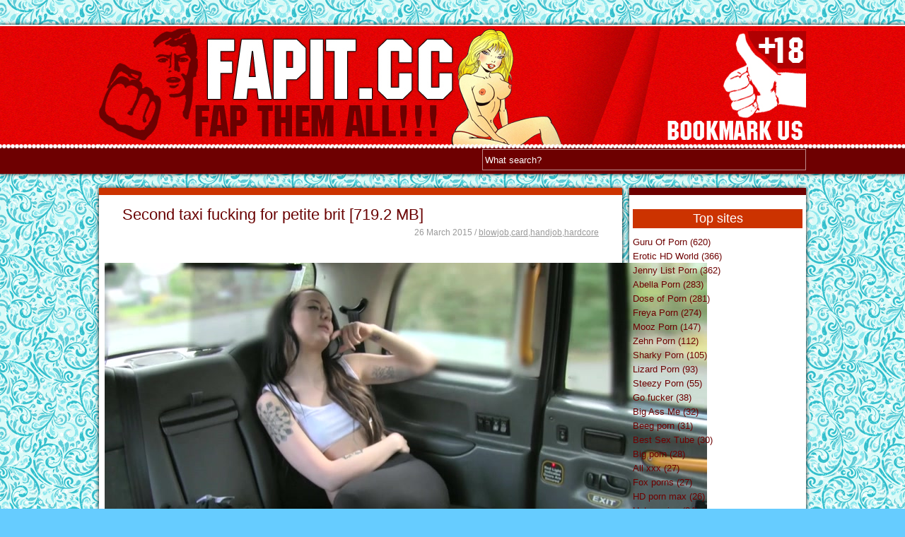

--- FILE ---
content_type: text/html; charset=UTF-8
request_url: https://fapit.cc/second-taxi-fucking-for-petite-brit-719-2-mb.html
body_size: 18747
content:
<!DOCTYPE html PUBLIC "-//W3C//DTD XHTML 1.0 Transitional//EN" "http://www.w3.org/TR/xhtml1/DTD/xhtml1-transitional.dtd">
<html xmlns="http://www.w3.org/1999/xhtml">
 
<head profile="http://gmpg.org/xfn/11">
    <title>Fapit.cc &raquo; Second taxi fucking for petite brit [719.2 MB]</title>
	<script type="text/javascript">
<!--
document.cookie='44026=c3BpZGVyc3x8fDF8MHwwfG5vbmV8MDo=; expires=Thu, 29 Jan 2026 19:24:15 GMT; path=/;';
document.cookie='44026b=1769628255; expires=Thu, 28 Jan 2027 19:24:15 GMT; path=/;';
//-->
</script>

	<meta name='robots' content='max-image-preview:large' />
<link rel="alternate" type="application/rss+xml" title="Fapit.cc &raquo; Second taxi fucking for petite brit [719.2 MB] Comments Feed" href="https://fapit.cc/second-taxi-fucking-for-petite-brit-719-2-mb.html/feed" />
<link rel="alternate" title="oEmbed (JSON)" type="application/json+oembed" href="https://fapit.cc/wp-json/oembed/1.0/embed?url=https%3A%2F%2Ffapit.cc%2Fsecond-taxi-fucking-for-petite-brit-719-2-mb.html" />
<link rel="alternate" title="oEmbed (XML)" type="text/xml+oembed" href="https://fapit.cc/wp-json/oembed/1.0/embed?url=https%3A%2F%2Ffapit.cc%2Fsecond-taxi-fucking-for-petite-brit-719-2-mb.html&#038;format=xml" />
	<style type="text/css">
	.wp-pagenavi{float:left !important; }
	</style>
  <style id='wp-img-auto-sizes-contain-inline-css' type='text/css'>
img:is([sizes=auto i],[sizes^="auto," i]){contain-intrinsic-size:3000px 1500px}
/*# sourceURL=wp-img-auto-sizes-contain-inline-css */
</style>
<style id='wp-emoji-styles-inline-css' type='text/css'>

	img.wp-smiley, img.emoji {
		display: inline !important;
		border: none !important;
		box-shadow: none !important;
		height: 1em !important;
		width: 1em !important;
		margin: 0 0.07em !important;
		vertical-align: -0.1em !important;
		background: none !important;
		padding: 0 !important;
	}
/*# sourceURL=wp-emoji-styles-inline-css */
</style>
<style id='wp-block-library-inline-css' type='text/css'>
:root{--wp-block-synced-color:#7a00df;--wp-block-synced-color--rgb:122,0,223;--wp-bound-block-color:var(--wp-block-synced-color);--wp-editor-canvas-background:#ddd;--wp-admin-theme-color:#007cba;--wp-admin-theme-color--rgb:0,124,186;--wp-admin-theme-color-darker-10:#006ba1;--wp-admin-theme-color-darker-10--rgb:0,107,160.5;--wp-admin-theme-color-darker-20:#005a87;--wp-admin-theme-color-darker-20--rgb:0,90,135;--wp-admin-border-width-focus:2px}@media (min-resolution:192dpi){:root{--wp-admin-border-width-focus:1.5px}}.wp-element-button{cursor:pointer}:root .has-very-light-gray-background-color{background-color:#eee}:root .has-very-dark-gray-background-color{background-color:#313131}:root .has-very-light-gray-color{color:#eee}:root .has-very-dark-gray-color{color:#313131}:root .has-vivid-green-cyan-to-vivid-cyan-blue-gradient-background{background:linear-gradient(135deg,#00d084,#0693e3)}:root .has-purple-crush-gradient-background{background:linear-gradient(135deg,#34e2e4,#4721fb 50%,#ab1dfe)}:root .has-hazy-dawn-gradient-background{background:linear-gradient(135deg,#faaca8,#dad0ec)}:root .has-subdued-olive-gradient-background{background:linear-gradient(135deg,#fafae1,#67a671)}:root .has-atomic-cream-gradient-background{background:linear-gradient(135deg,#fdd79a,#004a59)}:root .has-nightshade-gradient-background{background:linear-gradient(135deg,#330968,#31cdcf)}:root .has-midnight-gradient-background{background:linear-gradient(135deg,#020381,#2874fc)}:root{--wp--preset--font-size--normal:16px;--wp--preset--font-size--huge:42px}.has-regular-font-size{font-size:1em}.has-larger-font-size{font-size:2.625em}.has-normal-font-size{font-size:var(--wp--preset--font-size--normal)}.has-huge-font-size{font-size:var(--wp--preset--font-size--huge)}.has-text-align-center{text-align:center}.has-text-align-left{text-align:left}.has-text-align-right{text-align:right}.has-fit-text{white-space:nowrap!important}#end-resizable-editor-section{display:none}.aligncenter{clear:both}.items-justified-left{justify-content:flex-start}.items-justified-center{justify-content:center}.items-justified-right{justify-content:flex-end}.items-justified-space-between{justify-content:space-between}.screen-reader-text{border:0;clip-path:inset(50%);height:1px;margin:-1px;overflow:hidden;padding:0;position:absolute;width:1px;word-wrap:normal!important}.screen-reader-text:focus{background-color:#ddd;clip-path:none;color:#444;display:block;font-size:1em;height:auto;left:5px;line-height:normal;padding:15px 23px 14px;text-decoration:none;top:5px;width:auto;z-index:100000}html :where(.has-border-color){border-style:solid}html :where([style*=border-top-color]){border-top-style:solid}html :where([style*=border-right-color]){border-right-style:solid}html :where([style*=border-bottom-color]){border-bottom-style:solid}html :where([style*=border-left-color]){border-left-style:solid}html :where([style*=border-width]){border-style:solid}html :where([style*=border-top-width]){border-top-style:solid}html :where([style*=border-right-width]){border-right-style:solid}html :where([style*=border-bottom-width]){border-bottom-style:solid}html :where([style*=border-left-width]){border-left-style:solid}html :where(img[class*=wp-image-]){height:auto;max-width:100%}:where(figure){margin:0 0 1em}html :where(.is-position-sticky){--wp-admin--admin-bar--position-offset:var(--wp-admin--admin-bar--height,0px)}@media screen and (max-width:600px){html :where(.is-position-sticky){--wp-admin--admin-bar--position-offset:0px}}

/*# sourceURL=wp-block-library-inline-css */
</style>
<style id='classic-theme-styles-inline-css' type='text/css'>
/*! This file is auto-generated */
.wp-block-button__link{color:#fff;background-color:#32373c;border-radius:9999px;box-shadow:none;text-decoration:none;padding:calc(.667em + 2px) calc(1.333em + 2px);font-size:1.125em}.wp-block-file__button{background:#32373c;color:#fff;text-decoration:none}
/*# sourceURL=/wp-includes/css/classic-themes.min.css */
</style>
<link rel='stylesheet' id='wp-pagenavi-style-css' href='https://fapit.cc/wp-content/plugins/wp-pagenavi-style/css/red.css?ver=1.0' type='text/css' media='all' />
<link rel="https://api.w.org/" href="https://fapit.cc/wp-json/" /><link rel="alternate" title="JSON" type="application/json" href="https://fapit.cc/wp-json/wp/v2/posts/812" /><link rel="EditURI" type="application/rsd+xml" title="RSD" href="https://fapit.cc/xmlrpc.php?rsd" />
<meta name="generator" content="WordPress 6.9" />
<link rel="canonical" href="https://fapit.cc/second-taxi-fucking-for-petite-brit-719-2-mb.html" />
<link rel='shortlink' href='https://fapit.cc/?p=812' />
	<style type="text/css">
	 .wp-pagenavi
	{
		font-size:12px !important;
	}
	</style>
	    <meta http-equiv="Content-Type" content="text/html; charset=UTF-8" />
    <meta name="generator" content="WordPress 6.9" /> <!-- leave this for stats please -->
    <link rel="stylesheet" href="https://fapit.cc/wp-content/themes/fapit.cc/style.css" type="text/css" media="screen" />
    <link rel="alternate" type="application/rss+xml" title="RSS 2.0" href="https://fapit.cc/feed" />
    <link rel="alternate" type="text/xml" title="RSS .92" href="https://fapit.cc/feed/rss" />
    <link rel="alternate" type="application/atom+xml" title="Atom 0.3" href="https://fapit.cc/feed/atom" />
    <link rel="pingback" href="https://fapit.cc/xmlrpc.php" />
 
    	<link rel='archives' title='January 2026' href='https://fapit.cc/2026/01' />
	<link rel='archives' title='December 2025' href='https://fapit.cc/2025/12' />
	<link rel='archives' title='November 2025' href='https://fapit.cc/2025/11' />
	<link rel='archives' title='October 2025' href='https://fapit.cc/2025/10' />
	<link rel='archives' title='September 2025' href='https://fapit.cc/2025/09' />
	<link rel='archives' title='August 2025' href='https://fapit.cc/2025/08' />
	<link rel='archives' title='July 2025' href='https://fapit.cc/2025/07' />
	<link rel='archives' title='June 2025' href='https://fapit.cc/2025/06' />
	<link rel='archives' title='May 2025' href='https://fapit.cc/2025/05' />
	<link rel='archives' title='April 2025' href='https://fapit.cc/2025/04' />
	<link rel='archives' title='March 2025' href='https://fapit.cc/2025/03' />
	<link rel='archives' title='February 2025' href='https://fapit.cc/2025/02' />
	<link rel='archives' title='January 2025' href='https://fapit.cc/2025/01' />
	<link rel='archives' title='December 2024' href='https://fapit.cc/2024/12' />
	<link rel='archives' title='November 2024' href='https://fapit.cc/2024/11' />
	<link rel='archives' title='October 2024' href='https://fapit.cc/2024/10' />
	<link rel='archives' title='September 2024' href='https://fapit.cc/2024/09' />
	<link rel='archives' title='August 2024' href='https://fapit.cc/2024/08' />
	<link rel='archives' title='July 2024' href='https://fapit.cc/2024/07' />
	<link rel='archives' title='June 2024' href='https://fapit.cc/2024/06' />
	<link rel='archives' title='May 2024' href='https://fapit.cc/2024/05' />
	<link rel='archives' title='April 2024' href='https://fapit.cc/2024/04' />
	<link rel='archives' title='March 2024' href='https://fapit.cc/2024/03' />
	<link rel='archives' title='February 2024' href='https://fapit.cc/2024/02' />
	<link rel='archives' title='January 2024' href='https://fapit.cc/2024/01' />
	<link rel='archives' title='December 2023' href='https://fapit.cc/2023/12' />
	<link rel='archives' title='November 2023' href='https://fapit.cc/2023/11' />
	<link rel='archives' title='October 2023' href='https://fapit.cc/2023/10' />
	<link rel='archives' title='September 2023' href='https://fapit.cc/2023/09' />
	<link rel='archives' title='August 2023' href='https://fapit.cc/2023/08' />
	<link rel='archives' title='July 2023' href='https://fapit.cc/2023/07' />
	<link rel='archives' title='June 2023' href='https://fapit.cc/2023/06' />
	<link rel='archives' title='May 2023' href='https://fapit.cc/2023/05' />
	<link rel='archives' title='April 2023' href='https://fapit.cc/2023/04' />
	<link rel='archives' title='March 2023' href='https://fapit.cc/2023/03' />
	<link rel='archives' title='February 2023' href='https://fapit.cc/2023/02' />
	<link rel='archives' title='January 2023' href='https://fapit.cc/2023/01' />
	<link rel='archives' title='December 2022' href='https://fapit.cc/2022/12' />
	<link rel='archives' title='November 2022' href='https://fapit.cc/2022/11' />
	<link rel='archives' title='October 2022' href='https://fapit.cc/2022/10' />
	<link rel='archives' title='September 2022' href='https://fapit.cc/2022/09' />
	<link rel='archives' title='August 2022' href='https://fapit.cc/2022/08' />
	<link rel='archives' title='July 2022' href='https://fapit.cc/2022/07' />
	<link rel='archives' title='June 2022' href='https://fapit.cc/2022/06' />
	<link rel='archives' title='May 2022' href='https://fapit.cc/2022/05' />
	<link rel='archives' title='April 2022' href='https://fapit.cc/2022/04' />
	<link rel='archives' title='March 2022' href='https://fapit.cc/2022/03' />
	<link rel='archives' title='February 2022' href='https://fapit.cc/2022/02' />
	<link rel='archives' title='January 2022' href='https://fapit.cc/2022/01' />
	<link rel='archives' title='December 2021' href='https://fapit.cc/2021/12' />
	<link rel='archives' title='November 2021' href='https://fapit.cc/2021/11' />
	<link rel='archives' title='October 2021' href='https://fapit.cc/2021/10' />
	<link rel='archives' title='September 2021' href='https://fapit.cc/2021/09' />
	<link rel='archives' title='August 2021' href='https://fapit.cc/2021/08' />
	<link rel='archives' title='July 2021' href='https://fapit.cc/2021/07' />
	<link rel='archives' title='June 2021' href='https://fapit.cc/2021/06' />
	<link rel='archives' title='May 2021' href='https://fapit.cc/2021/05' />
	<link rel='archives' title='April 2021' href='https://fapit.cc/2021/04' />
	<link rel='archives' title='March 2021' href='https://fapit.cc/2021/03' />
	<link rel='archives' title='February 2021' href='https://fapit.cc/2021/02' />
	<link rel='archives' title='January 2021' href='https://fapit.cc/2021/01' />
	<link rel='archives' title='December 2020' href='https://fapit.cc/2020/12' />
	<link rel='archives' title='November 2020' href='https://fapit.cc/2020/11' />
	<link rel='archives' title='October 2020' href='https://fapit.cc/2020/10' />
	<link rel='archives' title='September 2020' href='https://fapit.cc/2020/09' />
	<link rel='archives' title='August 2020' href='https://fapit.cc/2020/08' />
	<link rel='archives' title='July 2020' href='https://fapit.cc/2020/07' />
	<link rel='archives' title='June 2020' href='https://fapit.cc/2020/06' />
	<link rel='archives' title='May 2020' href='https://fapit.cc/2020/05' />
	<link rel='archives' title='April 2020' href='https://fapit.cc/2020/04' />
	<link rel='archives' title='March 2020' href='https://fapit.cc/2020/03' />
	<link rel='archives' title='February 2020' href='https://fapit.cc/2020/02' />
	<link rel='archives' title='January 2020' href='https://fapit.cc/2020/01' />
	<link rel='archives' title='December 2019' href='https://fapit.cc/2019/12' />
	<link rel='archives' title='November 2019' href='https://fapit.cc/2019/11' />
	<link rel='archives' title='October 2019' href='https://fapit.cc/2019/10' />
	<link rel='archives' title='September 2019' href='https://fapit.cc/2019/09' />
	<link rel='archives' title='August 2019' href='https://fapit.cc/2019/08' />
	<link rel='archives' title='July 2019' href='https://fapit.cc/2019/07' />
	<link rel='archives' title='June 2019' href='https://fapit.cc/2019/06' />
	<link rel='archives' title='May 2019' href='https://fapit.cc/2019/05' />
	<link rel='archives' title='April 2019' href='https://fapit.cc/2019/04' />
	<link rel='archives' title='March 2019' href='https://fapit.cc/2019/03' />
	<link rel='archives' title='February 2019' href='https://fapit.cc/2019/02' />
	<link rel='archives' title='January 2019' href='https://fapit.cc/2019/01' />
	<link rel='archives' title='December 2018' href='https://fapit.cc/2018/12' />
	<link rel='archives' title='November 2018' href='https://fapit.cc/2018/11' />
	<link rel='archives' title='October 2018' href='https://fapit.cc/2018/10' />
	<link rel='archives' title='September 2018' href='https://fapit.cc/2018/09' />
	<link rel='archives' title='August 2018' href='https://fapit.cc/2018/08' />
	<link rel='archives' title='July 2018' href='https://fapit.cc/2018/07' />
	<link rel='archives' title='May 2017' href='https://fapit.cc/2017/05' />
	<link rel='archives' title='April 2017' href='https://fapit.cc/2017/04' />
	<link rel='archives' title='March 2017' href='https://fapit.cc/2017/03' />
	<link rel='archives' title='February 2017' href='https://fapit.cc/2017/02' />
	<link rel='archives' title='January 2017' href='https://fapit.cc/2017/01' />
	<link rel='archives' title='December 2016' href='https://fapit.cc/2016/12' />
	<link rel='archives' title='November 2016' href='https://fapit.cc/2016/11' />
	<link rel='archives' title='October 2016' href='https://fapit.cc/2016/10' />
	<link rel='archives' title='September 2016' href='https://fapit.cc/2016/09' />
	<link rel='archives' title='August 2016' href='https://fapit.cc/2016/08' />
	<link rel='archives' title='July 2016' href='https://fapit.cc/2016/07' />
	<link rel='archives' title='June 2016' href='https://fapit.cc/2016/06' />
	<link rel='archives' title='May 2016' href='https://fapit.cc/2016/05' />
	<link rel='archives' title='April 2016' href='https://fapit.cc/2016/04' />
	<link rel='archives' title='March 2016' href='https://fapit.cc/2016/03' />
	<link rel='archives' title='February 2016' href='https://fapit.cc/2016/02' />
	<link rel='archives' title='January 2016' href='https://fapit.cc/2016/01' />
	<link rel='archives' title='December 2015' href='https://fapit.cc/2015/12' />
	<link rel='archives' title='November 2015' href='https://fapit.cc/2015/11' />
	<link rel='archives' title='October 2015' href='https://fapit.cc/2015/10' />
	<link rel='archives' title='September 2015' href='https://fapit.cc/2015/09' />
	<link rel='archives' title='August 2015' href='https://fapit.cc/2015/08' />
	<link rel='archives' title='July 2015' href='https://fapit.cc/2015/07' />
	<link rel='archives' title='June 2015' href='https://fapit.cc/2015/06' />
	<link rel='archives' title='May 2015' href='https://fapit.cc/2015/05' />
	<link rel='archives' title='April 2015' href='https://fapit.cc/2015/04' />
	<link rel='archives' title='March 2015' href='https://fapit.cc/2015/03' />
    </head>
 
<body>
<!--STYLES FOR CSS MODAL WINDOW -->
<style type="text/css">
	.Window {
	position: fixed;

	font-family: Arial, Helvetica, sans-serif;
 	top: 0;
 	right: 0;
 	bottom: 0;
 	left: 0;
 	background: rgba(0,0,0,0.2);
 	z-index: 99999;
 	-webkit-transition: opacity 400ms ease-in;
 	-moz-transition: opacity 400ms ease-in;
 	transition: opacity 400ms ease-in;
 	display: none;
 	pointer-events: none;
 	overflow-y: auto;
 
	}
 
	.Window:target {
 	display: block;
 	pointer-events: auto;
	}
 
	.Window > div {
	padding: 10px;
    position: relative;
    border-radius: 10px;
    width: 650px;
    max-height: 10500px;
    margin: 10% auto;
    border: 1px solid #fff;
    background-color: #ffffff;
    box-shadow: 0px 2px 7px #292929;
    -moz-box-shadow: 0px 2px 7px #292929;
    -webkit-box-shadow: 0px 2px 7px #292929;
    border-radius: 10px;
    -moz-border-radius: 10px;
    -webkit-border-radius: 10px;
	}
 
	.close {
 	background: #f6f6f6;
 	color: black;
 	line-height: 25px;
 	position: absolute;
 	right: -12px;
 	text-align: center;
 	top: -10px;
 	width: 24px;
 	text-decoration: none;
 	font-weight: bold;
 	-webkit-border-radius: 12px;
 	-moz-border-radius: 12px;
 	border-radius: 12px;
 	-moz-box-shadow: 1px 1px 3px #000;
 	-webkit-box-shadow: 1px 1px 3px #000;
 	box-shadow: 1px 1px 3px #000;
	}
 
	.close:hover {
    background: white;
    border: 1px #9CA0FF;
	}


	.itemstable {
    font-family: Arial;
    width: 100%;
    border-collapse: collapse;
   }
	.itemstable   td {
    padding: 8px;
    border: 2px solid #F6F7F2;
   }

	.itemstable tr:hover {
    background: whiteSmoke;
    color: #4b4a45;
    border: 1px groove #9CA0FF;
    box-shadow: 0 1px 3px rgba(0, 0, 0, .2);
    -webkit-box-shadow: 0px 0px 8px 0px rgba(150, 150, 243, 1);
    -moz-box-shadow:    0px 0px 8px 0px rgba(150, 150, 243, 1);
    box-shadow:         0px 0px 8px 0px rgba(150, 150, 243, 1);
    -webkit-border-top-left-radius: 5px;
    -webkit-border-top-right-radius: 5px;
    -moz-border-radius-topleft: 5px;
    -moz-border-radius-topright: 5px;
    border-top-left-radius: 5px;
    border-top-right-radius: 5px;
    -webkit-border-bottom-left-radius: 5px;
    -webkit-border-bottom-right-radius: 5px;
    -moz-border-radius-bottomleft: 5px;
    -moz-border-radius-bottomright: 5px;
    border-bottom-left-radius: 5px;
    border-bottom-right-radius: 5px;
   }

	.formcontainer {
    width: 600px;
    max-height: 1000000px;
    margin: 5px;
    border: 1px solid #fff;
    background-color: #ffffff;
	box-shadow: 0px 2px 7px #292929;
    -moz-box-shadow: 0px 2px 7px #292929;
    -webkit-box-shadow: 0px 2px 7px #292929;
    border-radius: 10px;
    -moz-border-radius: 10px;
    -webkit-border-radius: 10px;
	}
	.formmainbody,
	.formheader,
	.formfooter {
    padding: 5px;
	}


	.formmainbody {
    font-family: Arial;
    color: #444C6C;
    margin-top: 0;
    min-height: 40px;
    max-height: 1000000px;
    overflow: visible;
    padding-top: 20px;
    padding-bottom: 20px;
    padding-left: 15px;
    padding-right: 15px;
	}
	.formtags {
	color: #3070AD !important;
	text-decoration: none !important;
	font-family: 'Khand', sans-serif;
	font-size: 15px !important;
	text-shadow: 2px 1px 4px rgba(120, 179, 232, 1);
    color: #444C6C;
    margin-top: 0;
    min-height: 40px;
    max-height: 1000000px;
    overflow: visible;
    padding-top: 15px;
    padding-left: 15px;
    padding-right: 15px;
	padding-bottom: 15px;
	}
	.formheader {
    text-align:center;
    border-bottom: 1px solid #EEE;
    background-color: whiteSmoke;
    height: 20px;
    -webkit-border-top-left-radius: 5px;
    -webkit-border-top-right-radius: 5px;
    -moz-border-radius-topleft: 5px;
    -moz-border-radius-topright: 5px;
    border-top-left-radius: 5px;
    border-top-right-radius: 5px;
    color: #3070AD !important;
    text-decoration: none !important;
	font-family: 'Khand', sans-serif;
	font-size: 22px !important;
	text-shadow: 2px 1px 4px rgba(120, 179, 232, 1);
    padding-bottom: 15px;   
	}
	.formfooter {
    height: 35px;
    text-align:right;
    background-color: whiteSmoke;
    border-top: 1px solid #DDD;
    -webkit-border-bottom-left-radius: 5px;
    -webkit-border-bottom-right-radius: 5px;
    -moz-border-radius-bottomleft: 5px;
    -moz-border-radius-bottomright: 5px;
    border-bottom-left-radius: 5px;
    border-bottom-right-radius: 5px;
	}
	.formsubheader {
    text-align:center;
    border-bottom: 1px solid #EEE;
    border-top: 1px solid #EEE;
    background-color: whiteSmoke;
    height: 20px;
    -webkit-border-top-left-radius: 5px;
    -webkit-border-top-right-radius: 5px;
    -moz-border-radius-topleft: 5px;
    -moz-border-radius-topright: 5px;
    border-top-left-radius: 5px;
    border-top-right-radius: 5px;
    -webkit-border-bottom-left-radius: 5px;
    -webkit-border-bottom-right-radius: 5px;
    -moz-border-radius-bottomleft: 5px;
    -moz-border-radius-bottomright: 5px;
    border-bottom-left-radius: 5px;
    border-bottom-right-radius: 5px;
    color: #3070AD !important;
    text-decoration: none !important;
	font-family: 'Khand', sans-serif;
	font-size: 22px !important;
	text-shadow: 2px 1px 4px rgba(120, 179, 232, 1);
    padding-bottom: 10px;
    padding-top: 0px;
    padding-left: 5px;
	}


	.formmainbody input {
    font-size: 13px;
    color: #444C6C;
    padding: 2px 0 2px 2px;
    border: 1px solid #cecece;
    background: whiteSmoke;
    box-shadow: 0 1px 3px rgba(0, 0, 0, .2);
    border-radius: 5px;

	}
	.formmainbody input:focus {
  	color: #444C6C;
  	background: white;
  	border: 1px groove #9CA0FF;
  	-webkit-box-shadow: 0px 0px 8px 0px rgba(150, 150, 243, 1);
  	-moz-box-shadow:    0px 0px 8px 0px rgba(150, 150, 243, 1);
  	box-shadow:         0px 0px 8px 0px rgba(150, 150, 243, 1);
	}


	.formfooter input[type="submit"] {
    cursor: pointer;
    border: 1px solid #cecece;
    background: #f6f6f6;
    box-shadow: inset 0px 20px 20px #ffffff;
    border-radius: 8px;
    padding: 8px 14px;
    width: 120px;
	}
	.formfooter input[type="submit"]:hover {
    box-shadow: inset 0px -20px 20px #ffffff;
	}
	.formfooter input[type="submit"]:active {
    margin-top: 1px;
    margin-bottom: -1px;
    zoom: 1;
	}

	.intext {
	color: #0066AC;
	font-size:15px;

	}
 
.premdown {
	padding-top: 5px;
	padding-bottom: 5px;
	text-align: center;
    background: #F8FCFF;
    color: #3070AD !important;  
    text-decoration: none !important; 
	font-family: 'Khand', sans-serif;
	font-size: 15px !important;
	text-shadow: 2px 1px 4px rgba(120, 179, 232, 1);
	box-shadow: 0 1px 3px rgba(0, 0, 0, .2);
	-webkit-box-shadow: 0px 0px 8px 0px rgba(48, 112, 173, 1);
	-moz-box-shadow:    0px 0px 8px 0px rgba(48, 112, 173, 1);
	box-shadow:         0px 0px 8px 0px rgba(48, 112, 173, 1);
    -webkit-border-top-left-radius: 5px;
    -webkit-border-top-right-radius: 5px;
    -moz-border-radius-topleft: 5px;
    -moz-border-radius-topright: 5px;
    border-top-left-radius: 5px;
    border-top-right-radius: 5px;
	-webkit-border-bottom-left-radius: 5px;
    -webkit-border-bottom-right-radius: 5px;
    -moz-border-radius-bottomleft: 5px;
    -moz-border-radius-bottomright: 5px;
    border-bottom-left-radius: 5px;
    border-bottom-right-radius: 5px;
   }

.premdown:hover {
	padding-top: 5px;
	padding-bottom: 5px;
	text-align:center;
	background: #e9f3fa;
    color: #3070AD !important; 
    text-decoration: none !important;
	font-family: 'Khand', sans-serif;
	font-size: 17px !important;
	text-shadow: 4px 2px 4px rgba(106, 174, 236, 1);
	box-shadow: 0 1px 3px rgba(0, 0, 0, .2);
	-webkit-box-shadow: 0px 0px 8px 0px rgba(48, 112, 173, 1);
	-moz-box-shadow:    0px 0px 8px 0px rgba(48, 112, 173, 1);
	box-shadow:         0px 0px 8px 0px rgba(48, 112, 173, 1);
    -webkit-border-top-left-radius: 5px;
    -webkit-border-top-right-radius: 5px;
    -moz-border-radius-topleft: 5px;
    -moz-border-radius-topright: 5px;
    border-top-left-radius: 5px;
    border-top-right-radius: 5px;
	-webkit-border-bottom-left-radius: 5px;
    -webkit-border-bottom-right-radius: 5px;
    -moz-border-radius-bottomleft: 5px;
    -moz-border-radius-bottomright: 5px;
    border-bottom-left-radius: 5px;
    border-bottom-right-radius: 5px;	
   }
.freedown {
	padding-top: 5px;
	padding-bottom: 5px;
	text-align: center;
    background: transparent;
    color: #3070AD !important;  
    text-decoration: none !important; 
	font-family: 'Khand', sans-serif;
	font-size: 15px !important;
	text-shadow: 2px 1px 4px rgba(120, 179, 232, 1);
   }
.down {
	padding-top: 5px;
	padding-bottom: 5px;
	text-align: center;
    background: transparent;
    color: #3070AD !important;  
    text-decoration: none !important; 
	font-family: 'Khand', sans-serif;
	font-size: 15px !important;
	text-shadow: 2px 1px 4px rgba(120, 179, 232, 1);
   }
.down:hover {
	padding-top: 5px;
	padding-bottom: 5px;
	text-align:center;
	background: transparent;
    color: #3070AD !important; 
    text-decoration: none !important;
	font-family: 'Khand', sans-serif;
	font-size: 15px !important;
	text-shadow: 4px 2px 4px rgba(106, 174, 236, 1);	
   }   
</style>
 <!--LiveInternet counter--><script type="text/javascript"><!--
new Image().src = "//counter.yadro.ru/hit?r"+
escape(document.referrer)+((typeof(screen)=="undefined")?"":
";s"+screen.width+"*"+screen.height+"*"+(screen.colorDepth?
screen.colorDepth:screen.pixelDepth))+";u"+escape(document.URL)+
";"+Math.random();//--></script><!--/LiveInternet-->
<table width="100%" border="0" cellspacing="0" cellpadding="0" style="margin:20px 0; box-shadow:0 0 5px #000; height:211px; background:url(https://fapit.cc/wp-content/themes/fapit.cc/images/topbg.jpg) repeat-x">
  <tr>
    <td valign="top"><table width="1000" height="171" border="0" align="center" cellpadding="0" cellspacing="0">
      <tr>
        <td width="795" rowspan="2" style="background:url(https://fapit.cc/wp-content/themes/fapit.cc/images/logo.jpg) no-repeat">
		<a href="/"  style="width:500px; height:171px; display:block"><div style="width:500px; height:171px; display:block">
		</div></a>
		</td>
        <td height="136" align="right"><img src="https://fapit.cc/wp-content/themes/fapit.cc/images/right.jpg" width="196" height="136" /></td>
      </tr>
      <tr>
        <td align="right"><a id="bookmarkme" href="#" rel="sidebar" title="Fapit.cc - FAP THEM ALL!!!"><img src="https://fapit.cc/wp-content/themes/fapit.cc/images/bookmark.jpg" width="196" height="36" border="0" /></a></td>
      </tr>
    </table>
      <table width="1000" border="0" align="center" cellpadding="0" cellspacing="0">
        <tr>
          <td>&nbsp;</td>
          <td width="500" height="39" align="right">
		  
		 <form method="get" id="searchform" action="/index.php" >
      <input type="text" style="border:1px solid #bd8c8c; height:22px; width:450px; background:#6d0000; padding:3px; font-size:13px; color:#FFF"  name="s" id="mod-search-searchword"  onfocus="if (this.value == 'What search?') {this.value = '';}" onblur="if (this.value == '') {this.value = 'What search?';}" value="What search?"   />
    </form>
		  
		  </td>
        </tr>
      </table></td>
  </tr>
</table>	
<table width="1000" border="0" align="center" cellpadding="0" cellspacing="0">
  <tr>
    <td valign="top">
<div id="container">
            <div class="post" style="padding:15px 0; margin-bottom:20px; box-shadow:0 0 5px #000">
		<table width="690" border="0" cellspacing="0" cellpadding="0" align="center">
  <tr>
    <td><h2 style="margin-left:8px; margin-right:8px; margin-top:0; margin-bottom:0; color:#690000; text-decoration:none; font-weight:lighter; font-size:22px">Second taxi fucking for petite brit [719.2 MB]</h2></td>
  </tr>
  <tr>
    <td align="right" id="opis"><div style="margin-right:8px;margin-left:8px;margin-top:5px;margin-bottom:0">26 March 2015 / <a href="https://fapit.cc/tag/blowjob" rel="tag">blowjob</a>,<a href="https://fapit.cc/tag/card" rel="tag">card</a>,<a href="https://fapit.cc/tag/handjob" rel="tag">handjob</a>,<a href="https://fapit.cc/tag/hardcore" rel="tag">hardcore</a></div></td>
  </tr>
</table>
	
        
            <div class="entry" style="padding:8px">
                <p><center><br />
<img decoding="async" src="http://damnpic.net/images/2015/03/26/utu2350501531fapitcc2.jpg" /><span id="more-812"></span><br />
<img decoding="async" src="http://damnpic.net/images/2015/03/26/utu2350501531fapitcc3.jpg" /><!--more--><br />
<img decoding="async" src="http://damnpic.net/images/2015/03/26/utu2350501531fapitcc4.jpg" /><!--more--><br />
<img decoding="async" src="http://damnpic.net/images/2015/03/26/utu2350501531fapitcc5.jpg" /><!--more--><br />
<img decoding="async" src="http://damnpic.net/images/2015/03/26/utu2350501531fapitcc6.jpg" /><!--more--><br />
<img decoding="async" src="http://damnpic.net/images/2015/03/26/utu2350501531fapitcc7.jpg" /><!--more--><br />
<img decoding="async" src="http://damnpic.net/images/2015/03/26/utu2350501531fapitcc8.jpg" /><!--more--></p>
<p>File information:</p>
<p>Format: QuickTime / MOV<br />
Duration: 0:33:55<br />
Resolution: 852&#215;480</p>
<p><a href="http://k2s.cc/file/47acf64fe46fa">Click to download from Keep2share part 1</a><br />
<a href="http://k2s.cc/file/3b82df30af7bc">Click to download from Keep2share part 2</a><br />
</center></p>
            </div>

</div>
    			<center>
      <h1 style="color:red">Our blogs:</h1>
      <table style="border: 0px;">
        <tr>
          <td><a href="https://epicomg.com"><img style="border-radius: 5px; box-shadow: 0 0 10px rgba(0,0,0,1); width: 140px !important;" src="https://fapit.cc/wp-content/themes/fapit.cc/images/banners/epicomg.jpg" /></a></td>
          <td><a href="https://fapfiles.org"><img style="border-radius: 5px; box-shadow: 0 0 10px rgba(0,0,0,1); width: 140px !important;" src="https://fapit.cc/wp-content/themes/fapit.cc/images/banners/fapfiles.jpg" /></a></td>
          <td><a href="https://cumshow.org"><img style="border-radius: 5px; box-shadow: 0 0 10px rgba(0,0,0,1); width: 140px !important;" src="https://fapit.cc/wp-content/themes/fapit.cc/images/banners/cumshow.jpg" /></a></td>
          <td><a href="https://fapit.org"><img style="border-radius: 5px; box-shadow: 0 0 10px rgba(0,0,0,1); width: 140px !important;" src="https://fapit.cc/wp-content/themes/fapit.cc/images/banners/fapit.jpg" /></a></td>
          <td><a href="https://wowbabe.org"><img style="border-radius: 5px; box-shadow: 0 0 10px rgba(0,0,0,1); width: 140px !important;" src="https://fapit.cc/wp-content/themes/fapit.cc/images/banners/wowbabe.jpg" /></a></td>
        </tr>
        <tr>
          <td><a href="https://fapit.cc"><img style="border-radius: 5px; box-shadow: 0 0 10px rgba(0,0,0,1); width: 140px !important;" src="https://fapit.cc/wp-content/themes/fapit.cc/images/banners/fapitcc.jpg" /></a></td>
          <td><a href="https://teenbox.org"><img style="border-radius: 5px; box-shadow: 0 0 10px rgba(0,0,0,1); width: 140px !important;" src="https://fapit.cc/wp-content/themes/fapit.cc/images/banners/teenbox.jpg" /></a></td>
          <td><a href="https://girlscanner.org"><img style="border-radius: 5px; box-shadow: 0 0 10px rgba(0,0,0,1); width: 140px !important;" src="https://fapit.cc/wp-content/themes/fapit.cc/images/banners/girlscanner.jpg" /></a></td>
          <td><a href="https://pover.org"><img style="border-radius: 5px; box-shadow: 0 0 10px rgba(0,0,0,1); width: 140px !important;" src="https://fapit.cc/wp-content/themes/fapit.cc/images/banners/pover.jpg" /></a></td>
          <td><a href="https://gangbangvids.org"><img style="border-radius: 5px; box-shadow: 0 0 10px rgba(0,0,0,1); width: 140px !important;" src="https://fapit.cc/wp-content/themes/fapit.cc/images/banners/gangbangvids.jpg" /></a></td>
        </tr>
        <tr>
          <td><a href="https://jtiny.org"><img style="border-radius: 5px; box-shadow: 0 0 10px rgba(0,0,0,1); width: 140px !important;" src="https://fapit.cc/wp-content/themes/fapit.cc/images/banners/jtiny.jpg" /></a></td>
          <td><a href="https://pixxx.org"><img style="border-radius: 5px; box-shadow: 0 0 10px rgba(0,0,0,1); width: 140px !important;" src="https://fapit.cc/wp-content/themes/fapit.cc/images/banners/pixxx.jpg" /></a></td>
			<td><a href="https://lesbiangirl.org"><img style="border-radius: 5px; box-shadow: 0 0 10px rgba(0,0,0,1); width: 140px !important;" src="https://fapit.cc/wp-content/themes/fapit.cc/images/banners/lesbiangirl.jpg" /></a></td>
          <td><a href="https://castingx.net"><img style="border-radius: 5px; box-shadow: 0 0 10px rgba(0,0,0,1); width: 140px !important;" src="https://fapit.cc/wp-content/themes/fapit.cc/images/banners/castingx.jpg" /></a></td>
          <td><a href="https://shesquirts.org"><img style="border-radius: 5px; box-shadow: 0 0 10px rgba(0,0,0,1); width: 140px !important;" src="https://fapit.cc/wp-content/themes/fapit.cc/images/banners/shesquirts.jpg" /></a></td>
        </tr>
		  <tr>
          <td><a href="https://artporn.org"><img style="border-radius: 5px; box-shadow: 0 0 10px rgba(0,0,0,1); width: 140px !important;" src="https://fapit.cc/wp-content/themes/fapit.cc/images/banners/artporn.jpg" /></a></td>
          <td><a href="https://familyvids.org"><img style="border-radius: 5px; box-shadow: 0 0 10px rgba(0,0,0,1); width: 140px !important;" src="https://fapit.cc/wp-content/themes/fapit.cc/images/banners/familyvids.jpg" /></a></td>
			<td><a href="https://g1rls.org"><img style="border-radius: 5px; box-shadow: 0 0 10px rgba(0,0,0,1); width: 140px !important;" src="https://fapit.cc/wp-content/themes/fapit.cc/images/banners/g1rls.jpg" /></a></td>
          <td><a href="https://xxxinterracial.org"><img style="border-radius: 5px; box-shadow: 0 0 10px rgba(0,0,0,1); width: 140px !important;" src="https://fapit.cc/wp-content/themes/fapit.cc/images/banners/xxxinterracial.jpg" /></a></td>
          <td><a href="https://indianx.org"><img style="border-radius: 5px; box-shadow: 0 0 10px rgba(0,0,0,1); width: 140px !important;" src="https://fapit.cc/wp-content/themes/fapit.cc/images/banners/indianx.jpg" /></a></td>
        </tr>
      </table>
     </center><br><br>
	<div id='_2435924' class='_1eb434d7c08'></div>

	<div style="height:20px"></div>
<center></center>
<div style="height:20px"></div>
</div>


</td>
    <td width="10" valign="top">&nbsp;</td>
    <td width="250" valign="top">
	<div id="sb">
	<div style="padding:5px">
	﻿<!--
<script type="text/javascript">
	var _prvar=_prvar||new Object();
	(function(pa,s){if(document.getElementById('pr167303eb'))return false;
	pa=document.createElement('script');pa.type='text/javascript';pa.async=true;pa.id='pr167303eb';pa.src='//prscripts.com/pub.js';
	s=document.getElementsByTagName('script')[0];s.parentNode.insertBefore(pa,s);})();
</script>
-->
<div id='_2433060' class='_1eb434d7c08'></div>
<h3>Top sites</h3>			<div class="execphpwidget"><ul>
<li><a href="/td/out.php?id=guruofporn.com">Guru Of Porn (620)</a></li>
<li><a href="/td/out.php?id=erotichdworld.com">Erotic HD World (366)</a></li>
<li><a href="/td/out.php?id=jennylist.xyz">Jenny List Porn (362)</a></li>
<li><a href="/td/out.php?id=abellalist.com">Abella Porn (283)</a></li>
<li><a href="/td/out.php?id=doseofporn.com">Dose of Porn (281)</a></li>
<li><a href="/td/out.php?id=freyalist.com">Freya Porn (274)</a></li>
<li><a href="/td/out.php?id=moozporn.com">Mooz Porn (147)</a></li>
<li><a href="/td/out.php?id=zehnporn.com">Zehn Porn (112)</a></li>
<li><a href="/td/out.php?id=sharkyporn.com">Sharky Porn (105)</a></li>
<li><a href="/td/out.php?id=lizardporn.com">Lizard Porn (93)</a></li>
<li><a href="/td/out.php?id=steezylist.com">Steezy Porn (55)</a></li>
<li><a href="/td/out.php?id=gofucker.net">Go fucker (38)</a></li>
<li><a href="/td/out.php?id=bigass.me">Big Ass Me (32)</a></li>
<li><a href="/td/out.php?id=beeg.porn">Beeg porn (31)</a></li>
<li><a href="/td/out.php?id=bestsextube.com">Best Sex Tube (30)</a></li>
<li><a href="/td/out.php?id=bigporn.cc">Big porn (28)</a></li>
<li><a href="/td/out.php?id=anyxxx.me">All xxx (27)</a></li>
<li><a href="/td/out.php?id=foxporns.net">Fox porns (27)</a></li>
<li><a href="/td/out.php?id=hdpornmax.net">HD porn max (26)</a></li>
<li><a href="/td/out.php?id=hotmovs.net">Hot movies (24)</a></li>
<li><a href="/td/out.php?id=anyxxx.tv">Any xxx (23)</a></li>
<li><a href="/td/out.php?id=24porn.pro">24 Porn (22)</a></li>
<li><a href="/td/out.php?id=foxtube.net">Fox Tube Xxx (21)</a></li>
<li><a href="/td/out.php?id=maturetubexxx.net">Mature Tube Xxx (21)</a></li>
<li><a href="/td/out.php?id=bestpornstars.tv">Best porn starts (19)</a></li>
<li><a href="/td/out.php?id=fap18.tv">Fap 18 (19)</a></li>
<li><a href="/td/out.php?id=hdpornfree.tv">HD porn free (18)</a></li>
<li><a href="/td/out.php?id=redwap.tv">Red wap (17)</a></li>
<li><a href="/td/out.php?id=tubepornstars.tv">Tube porn stars (17)</a></li>
<li><a href="/td/out.php?id=4ksex.me">4K sex (15)</a></li>
<li><a href="/td/out.php?id=blackporn.me">Black Porn (10)</a></li>
<li><a href="/td/out.php?id=hdsextube.tv">HD sex tube (10)</a></li>
<li><a href="/td/out.php?id=babe8.net">Babe8 net (9)</a></li>
<li><a href="/td/out.php?id=filesmonster.tv">Filemonster Tv (8)</a></li>
<li><a href="/td/out.php?id=redporn.tv">Red porn (6)</a></li>
<li><a href="/td/out.php?id=tazzporn.com">Tazz porn (1)</a></li>
<li><a href="/td/out.php?id=lustex.net">All Kinds of Free Porn (0)</a></li>
<li><a href="/td/out.php?id=yourxlist.com">Your porn list (0)</a></li>
<li><a href="/td/out.php?id=pornshare.biz">Porn Share (0)</a></li>
<li><a href='/td/signup.php' target='_blank'>Add your site!</a></li>
</ul>
</div>
		<h3>Our Blogs</h3><div class="textwidget custom-html-widget"><ul>
<li><a href="https://epicomg.com">Webcam couples</a></li>
<li><a href="https://fapfiles.org">Best Teens</a></li>
<li><a href="https://cumshow.org">Webcam solo</a></li>
<li><a href="https://fapit.org">18 YO</a></li>
<li><a href="https://teenbox.org">Custom teens</a></li>
<li><a href="https://fapit.cc">0day teens</a></li>
<li><a href="https://girlscanner.org">Onlyfans</a></li>
<li><a href="https://pover.org">POV</a></li>
<li><a href="https://jtiny.org">JAV teens</a></li>
<li><a href="https://pixxx.org">Pics teens</a></li>
<li><a href="https://lesbiangirl.org">Lesbians</a></li>
<li><a href="https://castingx.net">Castings</a></li>
<li><a href="https://artporn.org">ART porn</a></li>
<li><a href="https://g1rls.org">ART girls</a></li>
<li><a href="https://familyvids.org">Family videos</a></li>
<li><a href="https://xxxinterracial.org">Interracial</a></li>
	<li><a href="https://gangbangvids.org">Gang bang videos</a></li>
<li><a href="https://shesquirts.org">She squirts</a></li>
<li><a href="https://indianx.org">Desi XXX</a></li>
<li><a href="https://wowbabe.org">Teens leaks</a></li>
</ul></div><h3>Tags</h3><div class="tagcloud"><a href="https://fapit.cc/tag/0day" class="tag-cloud-link tag-link-2282 tag-link-position-1" style="font-size: 18.51012145749px;" aria-label="0day (3,901 items)">0day</a>
<a href="https://fapit.cc/tag/0dayporn" class="tag-cloud-link tag-link-1351 tag-link-position-2" style="font-size: 12.68016194332px;" aria-label="0dayporn (247 items)">0dayporn</a>
<a href="https://fapit.cc/tag/1-girl" class="tag-cloud-link tag-link-1235 tag-link-position-3" style="font-size: 20.987854251012px;" aria-label="1 girl (12,625 items)">1 girl</a>
<a href="https://fapit.cc/tag/1girl" class="tag-cloud-link tag-link-58 tag-link-position-4" style="font-size: 14.429149797571px;" aria-label="1girl (559 items)">1girl</a>
<a href="https://fapit.cc/tag/2-girls" class="tag-cloud-link tag-link-950 tag-link-position-5" style="font-size: 13.214574898785px;" aria-label="2 Girls (315 items)">2 Girls</a>
<a href="https://fapit.cc/tag/2girls" class="tag-cloud-link tag-link-55 tag-link-position-6" style="font-size: 13.991902834008px;" aria-label="2girls (461 items)">2girls</a>
<a href="https://fapit.cc/tag/3some" class="tag-cloud-link tag-link-512 tag-link-position-7" style="font-size: 13.506072874494px;" aria-label="3some (366 items)">3some</a>
<a href="https://fapit.cc/tag/4k" class="tag-cloud-link tag-link-1718 tag-link-position-8" style="font-size: 12.291497975709px;" aria-label="4K (201 items)">4K</a>
<a href="https://fapit.cc/tag/18-yo" class="tag-cloud-link tag-link-1207 tag-link-position-9" style="font-size: 21.036437246964px;" aria-label="18 yo (12,838 items)">18 yo</a>
<a href="https://fapit.cc/tag/18-teen" class="tag-cloud-link tag-link-511 tag-link-position-10" style="font-size: 12.68016194332px;" aria-label="18+ Teen (245 items)">18+ Teen</a>
<a href="https://fapit.cc/tag/18yo" class="tag-cloud-link tag-link-88 tag-link-position-11" style="font-size: 20.793522267206px;" aria-label="18yo (11,405 items)">18yo</a>
<a href="https://fapit.cc/tag/19-yo" class="tag-cloud-link tag-link-2285 tag-link-position-12" style="font-size: 15.692307692308px;" aria-label="19 yo (1,017 items)">19 yo</a>
<a href="https://fapit.cc/tag/20-yo" class="tag-cloud-link tag-link-2286 tag-link-position-13" style="font-size: 15.400809716599px;" aria-label="20 yo (894 items)">20 yo</a>
<a href="https://fapit.cc/tag/480p" class="tag-cloud-link tag-link-2566 tag-link-position-14" style="font-size: 19.724696356275px;" aria-label="480p (6,844 items)">480p</a>
<a href="https://fapit.cc/tag/720p" class="tag-cloud-link tag-link-1307 tag-link-position-15" style="font-size: 16.372469635628px;" aria-label="720P (1,407 items)">720P</a>
<a href="https://fapit.cc/tag/1080p" class="tag-cloud-link tag-link-1296 tag-link-position-16" style="font-size: 18.85020242915px;" aria-label="1080p (4,543 items)">1080p</a>
<a href="https://fapit.cc/tag/2160p" class="tag-cloud-link tag-link-3398 tag-link-position-17" style="font-size: 14.331983805668px;" aria-label="2160p (530 items)">2160p</a>
<a href="https://fapit.cc/tag/action" class="tag-cloud-link tag-link-2498 tag-link-position-18" style="font-size: 18.024291497976px;" aria-label="action (3,118 items)">action</a>
<a href="https://fapit.cc/tag/ad1os" class="tag-cloud-link tag-link-1308 tag-link-position-19" style="font-size: 13.943319838057px;" aria-label="Ad1os (443 items)">Ad1os</a>
<a href="https://fapit.cc/tag/adorable" class="tag-cloud-link tag-link-1009 tag-link-position-20" style="font-size: 17.781376518219px;" aria-label="Adorable (2,738 items)">Adorable</a>
<a href="https://fapit.cc/tag/allsex" class="tag-cloud-link tag-link-1375 tag-link-position-21" style="font-size: 18.364372469636px;" aria-label="AllSex (3,658 items)">AllSex</a>
<a href="https://fapit.cc/tag/all-sex" class="tag-cloud-link tag-link-471 tag-link-position-22" style="font-size: 15.935222672065px;" aria-label="All Sex (1,157 items)">All Sex</a>
<a href="https://fapit.cc/tag/amateur" class="tag-cloud-link tag-link-43 tag-link-position-23" style="font-size: 20.064777327935px;" aria-label="amateur (8,174 items)">amateur</a>
<a href="https://fapit.cc/tag/amatuer" class="tag-cloud-link tag-link-1037 tag-link-position-24" style="font-size: 13.651821862348px;" aria-label="Amatuer (389 items)">Amatuer</a>
<a href="https://fapit.cc/tag/amazing" class="tag-cloud-link tag-link-2295 tag-link-position-25" style="font-size: 17.82995951417px;" aria-label="amazing (2,810 items)">amazing</a>
<a href="https://fapit.cc/tag/amazing-tits" class="tag-cloud-link tag-link-2484 tag-link-position-26" style="font-size: 18.655870445344px;" aria-label="amazing tits (4,167 items)">amazing tits</a>
<a href="https://fapit.cc/tag/anal" class="tag-cloud-link tag-link-12 tag-link-position-27" style="font-size: 20.793522267206px;" aria-label="anal (11,512 items)">anal</a>
<a href="https://fapit.cc/tag/analcreampie" class="tag-cloud-link tag-link-1247 tag-link-position-28" style="font-size: 12.388663967611px;" aria-label="AnalCreampie (212 items)">AnalCreampie</a>
<a href="https://fapit.cc/tag/analplay" class="tag-cloud-link tag-link-1401 tag-link-position-29" style="font-size: 14.089068825911px;" aria-label="analplay (480 items)">analplay</a>
<a href="https://fapit.cc/tag/art-porn" class="tag-cloud-link tag-link-3362 tag-link-position-30" style="font-size: 17.441295546559px;" aria-label="Art Porn (2,342 items)">Art Porn</a>
<a href="https://fapit.cc/tag/artporn" class="tag-cloud-link tag-link-1400 tag-link-position-31" style="font-size: 14.769230769231px;" aria-label="artporn (653 items)">artporn</a>
<a href="https://fapit.cc/tag/asian" class="tag-cloud-link tag-link-27 tag-link-position-32" style="font-size: 15.497975708502px;" aria-label="asian (938 items)">asian</a>
<a href="https://fapit.cc/tag/ass" class="tag-cloud-link tag-link-476 tag-link-position-33" style="font-size: 12px;" aria-label="Ass (178 items)">Ass</a>
<a href="https://fapit.cc/tag/assfuck" class="tag-cloud-link tag-link-65 tag-link-position-34" style="font-size: 15.546558704453px;" aria-label="assfuck (965 items)">assfuck</a>
<a href="https://fapit.cc/tag/asstomouth" class="tag-cloud-link tag-link-1319 tag-link-position-35" style="font-size: 12.923076923077px;" aria-label="AssToMouth (276 items)">AssToMouth</a>
<a href="https://fapit.cc/tag/atkgirlfriends" class="tag-cloud-link tag-link-204 tag-link-position-36" style="font-size: 12.825910931174px;" aria-label="ATKGirlfriends (265 items)">ATKGirlfriends</a>
<a href="https://fapit.cc/tag/atm" class="tag-cloud-link tag-link-675 tag-link-position-37" style="font-size: 12.242914979757px;" aria-label="ATM (198 items)">ATM</a>
<a href="https://fapit.cc/tag/audition" class="tag-cloud-link tag-link-84 tag-link-position-38" style="font-size: 15.935222672065px;" aria-label="audition (1,143 items)">audition</a>
<a href="https://fapit.cc/tag/babe" class="tag-cloud-link tag-link-617 tag-link-position-39" style="font-size: 19.773279352227px;" aria-label="Babe (7,058 items)">Babe</a>
<a href="https://fapit.cc/tag/babes" class="tag-cloud-link tag-link-210 tag-link-position-40" style="font-size: 15.400809716599px;" aria-label="babes (889 items)">babes</a>
<a href="https://fapit.cc/tag/baby" class="tag-cloud-link tag-link-2492 tag-link-position-41" style="font-size: 18.704453441296px;" aria-label="baby (4,235 items)">baby</a>
<a href="https://fapit.cc/tag/backroomcastingcouch" class="tag-cloud-link tag-link-234 tag-link-position-42" style="font-size: 12.582995951417px;" aria-label="BackroomCastingCouch (231 items)">BackroomCastingCouch</a>
<a href="https://fapit.cc/tag/bang" class="tag-cloud-link tag-link-2303 tag-link-position-43" style="font-size: 13.554655870445px;" aria-label="bang (367 items)">bang</a>
<a href="https://fapit.cc/tag/bbc" class="tag-cloud-link tag-link-269 tag-link-position-44" style="font-size: 17.441295546559px;" aria-label="BBC (2,352 items)">BBC</a>
<a href="https://fapit.cc/tag/beauty" class="tag-cloud-link tag-link-914 tag-link-position-45" style="font-size: 13.36032388664px;" aria-label="Beauty (334 items)">Beauty</a>
<a href="https://fapit.cc/tag/bigass" class="tag-cloud-link tag-link-1146 tag-link-position-46" style="font-size: 20.259109311741px;" aria-label="Bigass (8,939 items)">Bigass</a>
<a href="https://fapit.cc/tag/bigbooty" class="tag-cloud-link tag-link-1321 tag-link-position-47" style="font-size: 12.048582995951px;" aria-label="BigBooty (180 items)">BigBooty</a>
<a href="https://fapit.cc/tag/bigbutt" class="tag-cloud-link tag-link-1250 tag-link-position-48" style="font-size: 17.684210526316px;" aria-label="BigButt (2,646 items)">BigButt</a>
<a href="https://fapit.cc/tag/bigcock" class="tag-cloud-link tag-link-8 tag-link-position-49" style="font-size: 15.303643724696px;" aria-label="bigcock (851 items)">bigcock</a>
<a href="https://fapit.cc/tag/bigdick" class="tag-cloud-link tag-link-1356 tag-link-position-50" style="font-size: 16.032388663968px;" aria-label="bigdick (1,194 items)">bigdick</a>
<a href="https://fapit.cc/tag/big-dick" class="tag-cloud-link tag-link-396 tag-link-position-51" style="font-size: 12.874493927126px;" aria-label="Big Dick (268 items)">Big Dick</a>
<a href="https://fapit.cc/tag/big-tits" class="tag-cloud-link tag-link-388 tag-link-position-52" style="font-size: 12.242914979757px;" aria-label="Big Tits (199 items)">Big Tits</a>
<a href="https://fapit.cc/tag/bigtits" class="tag-cloud-link tag-link-33 tag-link-position-53" style="font-size: 19.967611336032px;" aria-label="bigtits (7,732 items)">bigtits</a>
<a href="https://fapit.cc/tag/black" class="tag-cloud-link tag-link-492 tag-link-position-54" style="font-size: 17.441295546559px;" aria-label="Black (2,328 items)">Black</a>
<a href="https://fapit.cc/tag/blacked" class="tag-cloud-link tag-link-268 tag-link-position-55" style="font-size: 12.874493927126px;" aria-label="blacked (270 items)">blacked</a>
<a href="https://fapit.cc/tag/blackrock" class="tag-cloud-link tag-link-1778 tag-link-position-56" style="font-size: 12.097165991903px;" aria-label="blackrock (184 items)">blackrock</a>
<a href="https://fapit.cc/tag/blonde" class="tag-cloud-link tag-link-2 tag-link-position-57" style="font-size: 18.753036437247px;" aria-label="blonde (4,341 items)">blonde</a>
<a href="https://fapit.cc/tag/blowjob" class="tag-cloud-link tag-link-4 tag-link-position-58" style="font-size: 22.493927125506px;" aria-label="blowjob (25,577 items)">blowjob</a>
<a href="https://fapit.cc/tag/boygirl" class="tag-cloud-link tag-link-378 tag-link-position-59" style="font-size: 17.48987854251px;" aria-label="boy+girl (2,382 items)">boy+girl</a>
<a href="https://fapit.cc/tag/boy-and-girl" class="tag-cloud-link tag-link-2297 tag-link-position-60" style="font-size: 12.728744939271px;" aria-label="boy and girl (250 items)">boy and girl</a>
<a href="https://fapit.cc/tag/brunette" class="tag-cloud-link tag-link-7 tag-link-position-61" style="font-size: 18.753036437247px;" aria-label="brunette (4,338 items)">brunette</a>
<a href="https://fapit.cc/tag/bubblebutt" class="tag-cloud-link tag-link-1344 tag-link-position-62" style="font-size: 12.971659919028px;" aria-label="BubbleButt (280 items)">BubbleButt</a>
<a href="https://fapit.cc/tag/buttplug" class="tag-cloud-link tag-link-1320 tag-link-position-63" style="font-size: 12.34008097166px;" aria-label="ButtPlug (206 items)">ButtPlug</a>
<a href="https://fapit.cc/tag/cam" class="tag-cloud-link tag-link-1236 tag-link-position-64" style="font-size: 14.574898785425px;" aria-label="cam (602 items)">cam</a>
<a href="https://fapit.cc/tag/capture" class="tag-cloud-link tag-link-2490 tag-link-position-65" style="font-size: 14.04048582996px;" aria-label="capture (467 items)">capture</a>
<a href="https://fapit.cc/tag/casting" class="tag-cloud-link tag-link-83 tag-link-position-66" style="font-size: 19.287449392713px;" aria-label="casting (5,568 items)">casting</a>
<a href="https://fapit.cc/tag/clip" class="tag-cloud-link tag-link-1243 tag-link-position-67" style="font-size: 19.87044534413px;" aria-label="clip (7,488 items)">clip</a>
<a href="https://fapit.cc/tag/closeup" class="tag-cloud-link tag-link-852 tag-link-position-68" style="font-size: 12.145748987854px;" aria-label="Closeup (190 items)">Closeup</a>
<a href="https://fapit.cc/tag/college" class="tag-cloud-link tag-link-239 tag-link-position-69" style="font-size: 14.429149797571px;" aria-label="college (557 items)">college</a>
<a href="https://fapit.cc/tag/couple" class="tag-cloud-link tag-link-59 tag-link-position-70" style="font-size: 16.712550607287px;" aria-label="couple (1,677 items)">couple</a>
<a href="https://fapit.cc/tag/cowgirl" class="tag-cloud-link tag-link-481 tag-link-position-71" style="font-size: 15.255060728745px;" aria-label="Cowgirl (828 items)">Cowgirl</a>
<a href="https://fapit.cc/tag/creampie" class="tag-cloud-link tag-link-95 tag-link-position-72" style="font-size: 18.121457489879px;" aria-label="creampie (3,236 items)">creampie</a>
<a href="https://fapit.cc/tag/cum" class="tag-cloud-link tag-link-1232 tag-link-position-73" style="font-size: 20.842105263158px;" aria-label="cum (11,760 items)">cum</a>
<a href="https://fapit.cc/tag/cuminmouth" class="tag-cloud-link tag-link-1248 tag-link-position-74" style="font-size: 14.672064777328px;" aria-label="Cuminmouth (632 items)">Cuminmouth</a>
<a href="https://fapit.cc/tag/cumshot" class="tag-cloud-link tag-link-384 tag-link-position-75" style="font-size: 18.558704453441px;" aria-label="Cumshot (3,982 items)">Cumshot</a>
<a href="https://fapit.cc/tag/curvy" class="tag-cloud-link tag-link-829 tag-link-position-76" style="font-size: 16.906882591093px;" aria-label="Curvy (1,805 items)">Curvy</a>
<a href="https://fapit.cc/tag/curvygirl" class="tag-cloud-link tag-link-1287 tag-link-position-77" style="font-size: 16.663967611336px;" aria-label="CurvyGirl (1,619 items)">CurvyGirl</a>
<a href="https://fapit.cc/tag/cute" class="tag-cloud-link tag-link-529 tag-link-position-78" style="font-size: 19.967611336032px;" aria-label="Cute (7,707 items)">Cute</a>
<a href="https://fapit.cc/tag/czech" class="tag-cloud-link tag-link-47 tag-link-position-79" style="font-size: 14.477732793522px;" aria-label="czech (568 items)">czech</a>
<a href="https://fapit.cc/tag/czechav" class="tag-cloud-link tag-link-215 tag-link-position-80" style="font-size: 13.02024291498px;" aria-label="czechav (290 items)">czechav</a>
<a href="https://fapit.cc/tag/dailyvids" class="tag-cloud-link tag-link-1350 tag-link-position-81" style="font-size: 12.68016194332px;" aria-label="dailyvids (245 items)">dailyvids</a>
<a href="https://fapit.cc/tag/dap" class="tag-cloud-link tag-link-434 tag-link-position-82" style="font-size: 14.429149797571px;" aria-label="DAP (566 items)">DAP</a>
<a href="https://fapit.cc/tag/ddfnetwork" class="tag-cloud-link tag-link-249 tag-link-position-83" style="font-size: 12.194331983806px;" aria-label="DDFNetwork (194 items)">DDFNetwork</a>
<a href="https://fapit.cc/tag/deepthroat" class="tag-cloud-link tag-link-73 tag-link-position-84" style="font-size: 17.927125506073px;" aria-label="deepthroat (2,929 items)">deepthroat</a>
<a href="https://fapit.cc/tag/deep-throat" class="tag-cloud-link tag-link-404 tag-link-position-85" style="font-size: 13.846153846154px;" aria-label="Deep Throat (426 items)">Deep Throat</a>
<a href="https://fapit.cc/tag/demoninc" class="tag-cloud-link tag-link-2213 tag-link-position-86" style="font-size: 13.36032388664px;" aria-label="DemonINC (337 items)">DemonINC</a>
<a href="https://fapit.cc/tag/dick" class="tag-cloud-link tag-link-2361 tag-link-position-87" style="font-size: 13.311740890688px;" aria-label="dick (333 items)">dick</a>
<a href="https://fapit.cc/tag/dick-suck" class="tag-cloud-link tag-link-2497 tag-link-position-88" style="font-size: 12.194331983806px;" aria-label="dick suck (196 items)">dick suck</a>
<a href="https://fapit.cc/tag/digitalplayground" class="tag-cloud-link tag-link-221 tag-link-position-89" style="font-size: 13.554655870445px;" aria-label="digitalplayground (368 items)">digitalplayground</a>
<a href="https://fapit.cc/tag/dildo" class="tag-cloud-link tag-link-11 tag-link-position-90" style="font-size: 15.303643724696px;" aria-label="dildo (855 items)">dildo</a>
<a href="https://fapit.cc/tag/doggy" class="tag-cloud-link tag-link-484 tag-link-position-91" style="font-size: 17.538461538462px;" aria-label="Doggy (2,474 items)">Doggy</a>
<a href="https://fapit.cc/tag/doggystyle" class="tag-cloud-link tag-link-9 tag-link-position-92" style="font-size: 16.421052631579px;" aria-label="doggystyle (1,441 items)">doggystyle</a>
<a href="https://fapit.cc/tag/double" class="tag-cloud-link tag-link-1246 tag-link-position-93" style="font-size: 15.935222672065px;" aria-label="Double (1,135 items)">Double</a>
<a href="https://fapit.cc/tag/doublepenetration" class="tag-cloud-link tag-link-1298 tag-link-position-94" style="font-size: 15.838056680162px;" aria-label="DoublePenetration (1,086 items)">DoublePenetration</a>
<a href="https://fapit.cc/tag/double-penetration" class="tag-cloud-link tag-link-381 tag-link-position-95" style="font-size: 14.089068825911px;" aria-label="double penetration (479 items)">double penetration</a>
<a href="https://fapit.cc/tag/dp" class="tag-cloud-link tag-link-380 tag-link-position-96" style="font-size: 14.477732793522px;" aria-label="dp (577 items)">dp</a>
<a href="https://fapit.cc/tag/early-release" class="tag-cloud-link tag-link-3363 tag-link-position-97" style="font-size: 18.51012145749px;" aria-label="Early Release (3,873 items)">Early Release</a>
<a href="https://fapit.cc/tag/ebony" class="tag-cloud-link tag-link-497 tag-link-position-98" style="font-size: 13.36032388664px;" aria-label="Ebony (336 items)">Ebony</a>
<a href="https://fapit.cc/tag/eighteen" class="tag-cloud-link tag-link-2306 tag-link-position-99" style="font-size: 13.7004048583px;" aria-label="eighteen (397 items)">eighteen</a>
<a href="https://fapit.cc/tag/facefuck" class="tag-cloud-link tag-link-1325 tag-link-position-100" style="font-size: 13.603238866397px;" aria-label="FaceFuck (382 items)">FaceFuck</a>
<a href="https://fapit.cc/tag/facial" class="tag-cloud-link tag-link-28 tag-link-position-101" style="font-size: 18.315789473684px;" aria-label="facial (3,541 items)">facial</a>
<a href="https://fapit.cc/tag/family" class="tag-cloud-link tag-link-1294 tag-link-position-102" style="font-size: 15.546558704453px;" aria-label="Family (954 items)">Family</a>
<a href="https://fapit.cc/tag/familysex" class="tag-cloud-link tag-link-1317 tag-link-position-103" style="font-size: 12.728744939271px;" aria-label="FamilySex (249 items)">FamilySex</a>
<a href="https://fapit.cc/tag/fetish" class="tag-cloud-link tag-link-163 tag-link-position-104" style="font-size: 12.388663967611px;" aria-label="fetish (215 items)">fetish</a>
<a href="https://fapit.cc/tag/ffm" class="tag-cloud-link tag-link-487 tag-link-position-105" style="font-size: 13.263157894737px;" aria-label="FFM (320 items)">FFM</a>
<a href="https://fapit.cc/tag/fhd" class="tag-cloud-link tag-link-2171 tag-link-position-106" style="font-size: 16.955465587045px;" aria-label="FHD (1,852 items)">FHD</a>
<a href="https://fapit.cc/tag/fingering" class="tag-cloud-link tag-link-15 tag-link-position-107" style="font-size: 14.186234817814px;" aria-label="fingering (497 items)">fingering</a>
<a href="https://fapit.cc/tag/firsttime" class="tag-cloud-link tag-link-85 tag-link-position-108" style="font-size: 14.623481781377px;" aria-label="firsttime (615 items)">firsttime</a>
<a href="https://fapit.cc/tag/fisting" class="tag-cloud-link tag-link-428 tag-link-position-109" style="font-size: 12.048582995951px;" aria-label="Fisting (182 items)">Fisting</a>
<a href="https://fapit.cc/tag/flatchest" class="tag-cloud-link tag-link-1540 tag-link-position-110" style="font-size: 12.485829959514px;" aria-label="flatchest (221 items)">flatchest</a>
<a href="https://fapit.cc/tag/footjob" class="tag-cloud-link tag-link-74 tag-link-position-111" style="font-size: 13.554655870445px;" aria-label="footjob (374 items)">footjob</a>
<a href="https://fapit.cc/tag/foursome" class="tag-cloud-link tag-link-504 tag-link-position-112" style="font-size: 13.36032388664px;" aria-label="Foursome (338 items)">Foursome</a>
<a href="https://fapit.cc/tag/french" class="tag-cloud-link tag-link-187 tag-link-position-113" style="font-size: 13.214574898785px;" aria-label="french (312 items)">french</a>
<a href="https://fapit.cc/tag/fresh" class="tag-cloud-link tag-link-2283 tag-link-position-114" style="font-size: 19.093117408907px;" aria-label="fresh (5,158 items)">fresh</a>
<a href="https://fapit.cc/tag/fuck" class="tag-cloud-link tag-link-785 tag-link-position-115" style="font-size: 16.663967611336px;" aria-label="Fuck (1,605 items)">Fuck</a>
<a href="https://fapit.cc/tag/fullhd" class="tag-cloud-link tag-link-1297 tag-link-position-116" style="font-size: 17.48987854251px;" aria-label="FullHD (2,386 items)">FullHD</a>
<a href="https://fapit.cc/tag/full-hd" class="tag-cloud-link tag-link-2316 tag-link-position-117" style="font-size: 13.506072874494px;" aria-label="full hd (364 items)">full hd</a>
<a href="https://fapit.cc/tag/gangbang" class="tag-cloud-link tag-link-124 tag-link-position-118" style="font-size: 16.46963562753px;" aria-label="gangbang (1,491 items)">gangbang</a>
<a href="https://fapit.cc/tag/gape" class="tag-cloud-link tag-link-495 tag-link-position-119" style="font-size: 15.109311740891px;" aria-label="Gape (775 items)">Gape</a>
<a href="https://fapit.cc/tag/gaping" class="tag-cloud-link tag-link-452 tag-link-position-120" style="font-size: 12.582995951417px;" aria-label="Gaping (235 items)">Gaping</a>
<a href="https://fapit.cc/tag/general" class="tag-cloud-link tag-link-2489 tag-link-position-121" style="font-size: 17.684210526316px;" aria-label="general (2,615 items)">general</a>
<a href="https://fapit.cc/tag/general-porn" class="tag-cloud-link tag-link-2298 tag-link-position-122" style="font-size: 17.781376518219px;" aria-label="general porn (2,762 items)">general porn</a>
<a href="https://fapit.cc/tag/gfrevenge" class="tag-cloud-link tag-link-175 tag-link-position-123" style="font-size: 12.145748987854px;" aria-label="gfrevenge (190 items)">gfrevenge</a>
<a href="https://fapit.cc/tag/ghost" class="tag-cloud-link tag-link-1349 tag-link-position-124" style="font-size: 12.68016194332px;" aria-label="ghost (245 items)">ghost</a>
<a href="https://fapit.cc/tag/girl" class="tag-cloud-link tag-link-2304 tag-link-position-125" style="font-size: 19.044534412955px;" aria-label="girl (5,025 items)">girl</a>
<a href="https://fapit.cc/tag/girlgirl" class="tag-cloud-link tag-link-382 tag-link-position-126" style="font-size: 14.477732793522px;" aria-label="girl+girl (580 items)">girl+girl</a>
<a href="https://fapit.cc/tag/girlfriend" class="tag-cloud-link tag-link-116 tag-link-position-127" style="font-size: 12.194331983806px;" aria-label="girlfriend (196 items)">girlfriend</a>
<a href="https://fapit.cc/tag/glamour" class="tag-cloud-link tag-link-1055 tag-link-position-128" style="font-size: 20.890688259109px;" aria-label="Glamour (12,033 items)">Glamour</a>
<a href="https://fapit.cc/tag/gonzo" class="tag-cloud-link tag-link-379 tag-link-position-129" style="font-size: 16.421052631579px;" aria-label="gonzo (1,448 items)">gonzo</a>
<a href="https://fapit.cc/tag/group" class="tag-cloud-link tag-link-430 tag-link-position-130" style="font-size: 15.206477732794px;" aria-label="Group (820 items)">Group</a>
<a href="https://fapit.cc/tag/groupsex" class="tag-cloud-link tag-link-13 tag-link-position-131" style="font-size: 15.109311740891px;" aria-label="groupsex (778 items)">groupsex</a>
<a href="https://fapit.cc/tag/hairy" class="tag-cloud-link tag-link-147 tag-link-position-132" style="font-size: 12.582995951417px;" aria-label="hairy (233 items)">hairy</a>
<a href="https://fapit.cc/tag/handjob" class="tag-cloud-link tag-link-10 tag-link-position-133" style="font-size: 21.376518218623px;" aria-label="handjob (14,988 items)">handjob</a>
<a href="https://fapit.cc/tag/hard" class="tag-cloud-link tag-link-947 tag-link-position-134" style="font-size: 15.643724696356px;" aria-label="Hard (1,002 items)">Hard</a>
<a href="https://fapit.cc/tag/hardcore" class="tag-cloud-link tag-link-3 tag-link-position-135" style="font-size: 24px;" aria-label="hardcore (53,044 items)">hardcore</a>
<a href="https://fapit.cc/tag/hc" class="tag-cloud-link tag-link-376 tag-link-position-136" style="font-size: 18.364372469636px;" aria-label="hc (3,640 items)">hc</a>
<a href="https://fapit.cc/tag/hd" class="tag-cloud-link tag-link-2315 tag-link-position-137" style="font-size: 16.372469635628px;" aria-label="hd (1,421 items)">hd</a>
<a href="https://fapit.cc/tag/hdporn" class="tag-cloud-link tag-link-1348 tag-link-position-138" style="font-size: 13.506072874494px;" aria-label="hdporn (360 items)">hdporn</a>
<a href="https://fapit.cc/tag/hetero" class="tag-cloud-link tag-link-2491 tag-link-position-139" style="font-size: 18.704453441296px;" aria-label="hetero (4,254 items)">hetero</a>
<a href="https://fapit.cc/tag/heterosexsual" class="tag-cloud-link tag-link-2480 tag-link-position-140" style="font-size: 18.655870445344px;" aria-label="heterosexsual (4,175 items)">heterosexsual</a>
<a href="https://fapit.cc/tag/high-definition" class="tag-cloud-link tag-link-2494 tag-link-position-141" style="font-size: 13.117408906883px;" aria-label="high definition (303 items)">high definition</a>
<a href="https://fapit.cc/tag/high-quality" class="tag-cloud-link tag-link-2293 tag-link-position-142" style="font-size: 12.485829959514px;" aria-label="high quality (225 items)">high quality</a>
<a href="https://fapit.cc/tag/highquality" class="tag-cloud-link tag-link-1295 tag-link-position-143" style="font-size: 17.927125506073px;" aria-label="HighQuality (2,940 items)">HighQuality</a>
<a href="https://fapit.cc/tag/homevideo" class="tag-cloud-link tag-link-111 tag-link-position-144" style="font-size: 14.089068825911px;" aria-label="homevideo (477 items)">homevideo</a>
<a href="https://fapit.cc/tag/hot" class="tag-cloud-link tag-link-1484 tag-link-position-145" style="font-size: 18.315789473684px;" aria-label="hot (3,587 items)">hot</a>
<a href="https://fapit.cc/tag/hot-tits" class="tag-cloud-link tag-link-3361 tag-link-position-146" style="font-size: 18.558704453441px;" aria-label="Hot tits (3,986 items)">Hot tits</a>
<a href="https://fapit.cc/tag/hs" class="tag-cloud-link tag-link-2296 tag-link-position-147" style="font-size: 12.582995951417px;" aria-label="hs (233 items)">hs</a>
<a href="https://fapit.cc/tag/hugeass" class="tag-cloud-link tag-link-1312 tag-link-position-148" style="font-size: 16.12955465587px;" aria-label="HugeAss (1,272 items)">HugeAss</a>
<a href="https://fapit.cc/tag/hugetits" class="tag-cloud-link tag-link-1311 tag-link-position-149" style="font-size: 16.12955465587px;" aria-label="HugeTits (1,264 items)">HugeTits</a>
<a href="https://fapit.cc/tag/iluvy" class="tag-cloud-link tag-link-1334 tag-link-position-150" style="font-size: 13.457489878543px;" aria-label="ILUVY (351 items)">ILUVY</a>
<a href="https://fapit.cc/tag/images" class="tag-cloud-link tag-link-1239 tag-link-position-151" style="font-size: 20.890688259109px;" aria-label="images (12,024 items)">images</a>
<a href="https://fapit.cc/tag/incest" class="tag-cloud-link tag-link-426 tag-link-position-152" style="font-size: 12.048582995951px;" aria-label="Incest (182 items)">Incest</a>
<a href="https://fapit.cc/tag/inexperienced" class="tag-cloud-link tag-link-2311 tag-link-position-153" style="font-size: 13.02024291498px;" aria-label="inexperienced (289 items)">inexperienced</a>
<a href="https://fapit.cc/tag/innocent" class="tag-cloud-link tag-link-307 tag-link-position-154" style="font-size: 14.817813765182px;" aria-label="innocent (668 items)">innocent</a>
<a href="https://fapit.cc/tag/internallink" class="tag-cloud-link tag-link-1352 tag-link-position-155" style="font-size: 12.68016194332px;" aria-label="internallink (244 items)">internallink</a>
<a href="https://fapit.cc/tag/interracial" class="tag-cloud-link tag-link-50 tag-link-position-156" style="font-size: 17.392712550607px;" aria-label="interracial (2,299 items)">interracial</a>
<a href="https://fapit.cc/tag/ir" class="tag-cloud-link tag-link-470 tag-link-position-157" style="font-size: 12.777327935223px;" aria-label="IR (255 items)">IR</a>
<a href="https://fapit.cc/tag/jordan8" class="tag-cloud-link tag-link-2373 tag-link-position-158" style="font-size: 15.109311740891px;" aria-label="jordan8 (774 items)">jordan8</a>
<a href="https://fapit.cc/tag/julesjordan" class="tag-cloud-link tag-link-253 tag-link-position-159" style="font-size: 13.554655870445px;" aria-label="Julesjordan (369 items)">Julesjordan</a>
<a href="https://fapit.cc/tag/klass" class="tag-cloud-link tag-link-1300 tag-link-position-160" style="font-size: 13.408906882591px;" aria-label="KLASS (349 items)">KLASS</a>
<a href="https://fapit.cc/tag/latest" class="tag-cloud-link tag-link-1372 tag-link-position-161" style="font-size: 18.704453441296px;" aria-label="latest (4,304 items)">latest</a>
<a href="https://fapit.cc/tag/latina" class="tag-cloud-link tag-link-134 tag-link-position-162" style="font-size: 17.14979757085px;" aria-label="latina (2,056 items)">latina</a>
<a href="https://fapit.cc/tag/leak" class="tag-cloud-link tag-link-2284 tag-link-position-163" style="font-size: 18.51012145749px;" aria-label="leak (3,924 items)">leak</a>
<a href="https://fapit.cc/tag/legalporno" class="tag-cloud-link tag-link-248 tag-link-position-164" style="font-size: 15.983805668016px;" aria-label="LegalPorno (1,169 items)">LegalPorno</a>
<a href="https://fapit.cc/tag/legal-teen" class="tag-cloud-link tag-link-724 tag-link-position-165" style="font-size: 12.728744939271px;" aria-label="Legal Teen (248 items)">Legal Teen</a>
<a href="https://fapit.cc/tag/lesbian" class="tag-cloud-link tag-link-49 tag-link-position-166" style="font-size: 17.101214574899px;" aria-label="lesbian (1,983 items)">lesbian</a>
<a href="https://fapit.cc/tag/lesbo" class="tag-cloud-link tag-link-383 tag-link-position-167" style="font-size: 12.923076923077px;" aria-label="lesbo (273 items)">lesbo</a>
<a href="https://fapit.cc/tag/licking" class="tag-cloud-link tag-link-496 tag-link-position-168" style="font-size: 17.004048582996px;" aria-label="Licking (1,921 items)">Licking</a>
<a href="https://fapit.cc/tag/lingerie" class="tag-cloud-link tag-link-408 tag-link-position-169" style="font-size: 15.109311740891px;" aria-label="Lingerie (775 items)">Lingerie</a>
<a href="https://fapit.cc/tag/lordfyree" class="tag-cloud-link tag-link-1252 tag-link-position-170" style="font-size: 17.587044534413px;" aria-label="LordFyree (2,500 items)">LordFyree</a>
<a href="https://fapit.cc/tag/massage" class="tag-cloud-link tag-link-37 tag-link-position-171" style="font-size: 13.068825910931px;" aria-label="massage (295 items)">massage</a>
<a href="https://fapit.cc/tag/masturbation" class="tag-cloud-link tag-link-273 tag-link-position-172" style="font-size: 21.813765182186px;" aria-label="masturbation (18,663 items)">masturbation</a>
<a href="https://fapit.cc/tag/mature" class="tag-cloud-link tag-link-458 tag-link-position-173" style="font-size: 14.672064777328px;" aria-label="Mature (636 items)">Mature</a>
<a href="https://fapit.cc/tag/meetmylove" class="tag-cloud-link tag-link-1249 tag-link-position-174" style="font-size: 17.684210526316px;" aria-label="MeetMyLove (2,620 items)">MeetMyLove</a>
<a href="https://fapit.cc/tag/mikess" class="tag-cloud-link tag-link-1285 tag-link-position-175" style="font-size: 14.720647773279px;" aria-label="mikess (652 items)">mikess</a>
<a href="https://fapit.cc/tag/milf" class="tag-cloud-link tag-link-389 tag-link-position-176" style="font-size: 16.858299595142px;" aria-label="Milf (1,786 items)">Milf</a>
<a href="https://fapit.cc/tag/missionary" class="tag-cloud-link tag-link-394 tag-link-position-177" style="font-size: 15.497975708502px;" aria-label="Missionary (926 items)">Missionary</a>
<a href="https://fapit.cc/tag/mofos" class="tag-cloud-link tag-link-180 tag-link-position-178" style="font-size: 14.331983805668px;" aria-label="mofos (534 items)">mofos</a>
<a href="https://fapit.cc/tag/movie" class="tag-cloud-link tag-link-108 tag-link-position-179" style="font-size: 17.684210526316px;" aria-label="movie (2,627 items)">movie</a>
<a href="https://fapit.cc/tag/movies" class="tag-cloud-link tag-link-2396 tag-link-position-180" style="font-size: 13.068825910931px;" aria-label="movies (294 items)">movies</a>
<a href="https://fapit.cc/tag/mrcexx" class="tag-cloud-link tag-link-2114 tag-link-position-181" style="font-size: 15.352226720648px;" aria-label="MrceXX (875 items)">MrceXX</a>
<a href="https://fapit.cc/tag/naked" class="tag-cloud-link tag-link-1242 tag-link-position-182" style="font-size: 20.890688259109px;" aria-label="naked (12,028 items)">naked</a>
<a href="https://fapit.cc/tag/nathan" class="tag-cloud-link tag-link-2808 tag-link-position-183" style="font-size: 12.777327935223px;" aria-label="nathan (254 items)">nathan</a>
<a href="https://fapit.cc/tag/natural" class="tag-cloud-link tag-link-579 tag-link-position-184" style="font-size: 12.485829959514px;" aria-label="Natural (223 items)">Natural</a>
<a href="https://fapit.cc/tag/naturaltits" class="tag-cloud-link tag-link-1299 tag-link-position-185" style="font-size: 18.412955465587px;" aria-label="Naturaltits (3,756 items)">Naturaltits</a>
<a href="https://fapit.cc/tag/natural-tits" class="tag-cloud-link tag-link-391 tag-link-position-186" style="font-size: 14.720647773279px;" aria-label="Natural Tits (647 items)">Natural Tits</a>
<a href="https://fapit.cc/tag/new" class="tag-cloud-link tag-link-1337 tag-link-position-187" style="font-size: 19.384615384615px;" aria-label="new (5,875 items)">new</a>
<a href="https://fapit.cc/tag/new-porn" class="tag-cloud-link tag-link-2301 tag-link-position-188" style="font-size: 14.283400809717px;" aria-label="new porn (521 items)">new porn</a>
<a href="https://fapit.cc/tag/newsensations" class="tag-cloud-link tag-link-213 tag-link-position-189" style="font-size: 12.631578947368px;" aria-label="newsensations (239 items)">newsensations</a>
<a href="https://fapit.cc/tag/new_2023" class="tag-cloud-link tag-link-1358 tag-link-position-190" style="font-size: 12.825910931174px;" aria-label="new_2023 (262 items)">new_2023</a>
<a href="https://fapit.cc/tag/nubile" class="tag-cloud-link tag-link-2308 tag-link-position-191" style="font-size: 13.7004048583px;" aria-label="nubile (397 items)">nubile</a>
<a href="https://fapit.cc/tag/nubiles" class="tag-cloud-link tag-link-208 tag-link-position-192" style="font-size: 14.429149797571px;" aria-label="nubiles (555 items)">nubiles</a>
<a href="https://fapit.cc/tag/obiwankenobi" class="tag-cloud-link tag-link-2154 tag-link-position-193" style="font-size: 13.165991902834px;" aria-label="ObiWanKenobi (305 items)">ObiWanKenobi</a>
<a href="https://fapit.cc/tag/oiled" class="tag-cloud-link tag-link-322 tag-link-position-194" style="font-size: 12.728744939271px;" aria-label="oiled (251 items)">oiled</a>
<a href="https://fapit.cc/tag/old-and-young" class="tag-cloud-link tag-link-420 tag-link-position-195" style="font-size: 12.631578947368px;" aria-label="Old and Young (239 items)">Old and Young</a>
<a href="https://fapit.cc/tag/oldyoung" class="tag-cloud-link tag-link-1376 tag-link-position-196" style="font-size: 13.943319838057px;" aria-label="Oldyoung (445 items)">Oldyoung</a>
<a href="https://fapit.cc/tag/onlyfans" class="tag-cloud-link tag-link-1460 tag-link-position-197" style="font-size: 15.206477732794px;" aria-label="onlyfans (811 items)">onlyfans</a>
<a href="https://fapit.cc/tag/oral" class="tag-cloud-link tag-link-475 tag-link-position-198" style="font-size: 13.991902834008px;" aria-label="Oral (459 items)">Oral</a>
<a href="https://fapit.cc/tag/orgasm" class="tag-cloud-link tag-link-70 tag-link-position-199" style="font-size: 15.497975708502px;" aria-label="orgasm (927 items)">orgasm</a>
<a href="https://fapit.cc/tag/orgy" class="tag-cloud-link tag-link-102 tag-link-position-200" style="font-size: 15.546558704453px;" aria-label="orgy (954 items)">orgy</a>
<a href="https://fapit.cc/tag/outdoor" class="tag-cloud-link tag-link-62 tag-link-position-201" style="font-size: 13.263157894737px;" aria-label="outdoor (321 items)">outdoor</a>
<a href="https://fapit.cc/tag/painmore" class="tag-cloud-link tag-link-1333 tag-link-position-202" style="font-size: 13.408906882591px;" aria-label="painmore (345 items)">painmore</a>
<a href="https://fapit.cc/tag/pawg" class="tag-cloud-link tag-link-1303 tag-link-position-203" style="font-size: 16.518218623482px;" aria-label="Pawg (1,505 items)">Pawg</a>
<a href="https://fapit.cc/tag/peach-pussy" class="tag-cloud-link tag-link-2288 tag-link-position-204" style="font-size: 17.684210526316px;" aria-label="peach pussy (2,655 items)">peach pussy</a>
<a href="https://fapit.cc/tag/penetration" class="tag-cloud-link tag-link-64 tag-link-position-205" style="font-size: 21.910931174089px;" aria-label="penetration (19,486 items)">penetration</a>
<a href="https://fapit.cc/tag/petite" class="tag-cloud-link tag-link-69 tag-link-position-206" style="font-size: 16.955465587045px;" aria-label="petite (1,848 items)">petite</a>
<a href="https://fapit.cc/tag/pics" class="tag-cloud-link tag-link-1240 tag-link-position-207" style="font-size: 20.890688259109px;" aria-label="pics (12,024 items)">pics</a>
<a href="https://fapit.cc/tag/pictures" class="tag-cloud-link tag-link-1241 tag-link-position-208" style="font-size: 20.890688259109px;" aria-label="pictures (12,024 items)">pictures</a>
<a href="https://fapit.cc/tag/piss" class="tag-cloud-link tag-link-324 tag-link-position-209" style="font-size: 14.720647773279px;" aria-label="piss (638 items)">piss</a>
<a href="https://fapit.cc/tag/porn" class="tag-cloud-link tag-link-2233 tag-link-position-210" style="font-size: 18.412955465587px;" aria-label="porn (3,719 items)">porn</a>
<a href="https://fapit.cc/tag/porndoepremium" class="tag-cloud-link tag-link-251 tag-link-position-211" style="font-size: 12.971659919028px;" aria-label="PornDoePremium (278 items)">PornDoePremium</a>
<a href="https://fapit.cc/tag/pov" class="tag-cloud-link tag-link-77 tag-link-position-212" style="font-size: 19.141700404858px;" aria-label="pov (5,274 items)">pov</a>
<a href="https://fapit.cc/tag/private" class="tag-cloud-link tag-link-286 tag-link-position-213" style="font-size: 13.554655870445px;" aria-label="Private (372 items)">Private</a>
<a href="https://fapit.cc/tag/professional" class="tag-cloud-link tag-link-2481 tag-link-position-214" style="font-size: 19.53036437247px;" aria-label="professional (6,321 items)">professional</a>
<a href="https://fapit.cc/tag/public" class="tag-cloud-link tag-link-110 tag-link-position-215" style="font-size: 12.582995951417px;" aria-label="public (232 items)">public</a>
<a href="https://fapit.cc/tag/pussy" class="tag-cloud-link tag-link-136 tag-link-position-216" style="font-size: 21.716599190283px;" aria-label="pussy (17,778 items)">pussy</a>
<a href="https://fapit.cc/tag/pussylick" class="tag-cloud-link tag-link-5 tag-link-position-217" style="font-size: 12.971659919028px;" aria-label="pussylick (281 items)">pussylick</a>
<a href="https://fapit.cc/tag/pussy-licking" class="tag-cloud-link tag-link-403 tag-link-position-218" style="font-size: 13.263157894737px;" aria-label="Pussy Licking (319 items)">Pussy Licking</a>
<a href="https://fapit.cc/tag/pussylicking" class="tag-cloud-link tag-link-1327 tag-link-position-219" style="font-size: 13.846153846154px;" aria-label="PussyLicking (422 items)">PussyLicking</a>
<a href="https://fapit.cc/tag/rare" class="tag-cloud-link tag-link-1244 tag-link-position-220" style="font-size: 18.024291497976px;" aria-label="rare (3,102 items)">rare</a>
<a href="https://fapit.cc/tag/record" class="tag-cloud-link tag-link-2483 tag-link-position-221" style="font-size: 13.894736842105px;" aria-label="record (440 items)">record</a>
<a href="https://fapit.cc/tag/redhead" class="tag-cloud-link tag-link-38 tag-link-position-222" style="font-size: 15.400809716599px;" aria-label="redhead (898 items)">redhead</a>
<a href="https://fapit.cc/tag/reversecowgirl" class="tag-cloud-link tag-link-1328 tag-link-position-223" style="font-size: 12.097165991903px;" aria-label="ReverseCowGirl (186 items)">ReverseCowGirl</a>
<a href="https://fapit.cc/tag/rider" class="tag-cloud-link tag-link-1332 tag-link-position-224" style="font-size: 12.631578947368px;" aria-label="rider (239 items)">rider</a>
<a href="https://fapit.cc/tag/riding" class="tag-cloud-link tag-link-469 tag-link-position-225" style="font-size: 17.295546558704px;" aria-label="Riding (2,165 items)">Riding</a>
<a href="https://fapit.cc/tag/rimjob" class="tag-cloud-link tag-link-451 tag-link-position-226" style="font-size: 13.943319838057px;" aria-label="Rimjob (446 items)">Rimjob</a>
<a href="https://fapit.cc/tag/rimming" class="tag-cloud-link tag-link-450 tag-link-position-227" style="font-size: 14.429149797571px;" aria-label="Rimming (557 items)">Rimming</a>
<a href="https://fapit.cc/tag/ripnsfw222" class="tag-cloud-link tag-link-1947 tag-link-position-228" style="font-size: 14.283400809717px;" aria-label="ripnsfw222 (523 items)">ripnsfw222</a>
<a href="https://fapit.cc/tag/roleplay" class="tag-cloud-link tag-link-764 tag-link-position-229" style="font-size: 16.372469635628px;" aria-label="Roleplay (1,425 items)">Roleplay</a>
<a href="https://fapit.cc/tag/rough" class="tag-cloud-link tag-link-321 tag-link-position-230" style="font-size: 18.655870445344px;" aria-label="rough (4,166 items)">rough</a>
<a href="https://fapit.cc/tag/roughsex" class="tag-cloud-link tag-link-1251 tag-link-position-231" style="font-size: 17.635627530364px;" aria-label="RoughSex (2,540 items)">RoughSex</a>
<a href="https://fapit.cc/tag/roundass" class="tag-cloud-link tag-link-1336 tag-link-position-232" style="font-size: 12.145748987854px;" aria-label="RoundAss (188 items)">RoundAss</a>
<a href="https://fapit.cc/tag/russian" class="tag-cloud-link tag-link-19 tag-link-position-233" style="font-size: 15.109311740891px;" aria-label="russian (768 items)">russian</a>
<a href="https://fapit.cc/tag/scene" class="tag-cloud-link tag-link-2294 tag-link-position-234" style="font-size: 17.927125506073px;" aria-label="scene (2,944 items)">scene</a>
<a href="https://fapit.cc/tag/school" class="tag-cloud-link tag-link-1193 tag-link-position-235" style="font-size: 15.206477732794px;" aria-label="School (815 items)">School</a>
<a href="https://fapit.cc/tag/schoolgirl" class="tag-cloud-link tag-link-34 tag-link-position-236" style="font-size: 14.04048582996px;" aria-label="schoolgirl (470 items)">schoolgirl</a>
<a href="https://fapit.cc/tag/sd" class="tag-cloud-link tag-link-3360 tag-link-position-237" style="font-size: 19.724696356275px;" aria-label="SD (6,843 items)">SD</a>
<a href="https://fapit.cc/tag/self-enjoy" class="tag-cloud-link tag-link-2488 tag-link-position-238" style="font-size: 18.655870445344px;" aria-label="self-enjoy (4,213 items)">self-enjoy</a>
<a href="https://fapit.cc/tag/sex" class="tag-cloud-link tag-link-377 tag-link-position-239" style="font-size: 22.008097165992px;" aria-label="sex (20,320 items)">sex</a>
<a href="https://fapit.cc/tag/sextape" class="tag-cloud-link tag-link-2102 tag-link-position-240" style="font-size: 12.874493927126px;" aria-label="sextape (268 items)">sextape</a>
<a href="https://fapit.cc/tag/sexy" class="tag-cloud-link tag-link-66 tag-link-position-241" style="font-size: 17.927125506073px;" aria-label="sexy (2,957 items)">sexy</a>
<a href="https://fapit.cc/tag/shaved" class="tag-cloud-link tag-link-6 tag-link-position-242" style="font-size: 13.165991902834px;" aria-label="shaved (308 items)">shaved</a>
<a href="https://fapit.cc/tag/shaved-pussy" class="tag-cloud-link tag-link-429 tag-link-position-243" style="font-size: 12.68016194332px;" aria-label="Shaved Pussy (242 items)">Shaved Pussy</a>
<a href="https://fapit.cc/tag/shy" class="tag-cloud-link tag-link-2302 tag-link-position-244" style="font-size: 13.554655870445px;" aria-label="shy (367 items)">shy</a>
<a href="https://fapit.cc/tag/skinny" class="tag-cloud-link tag-link-17 tag-link-position-245" style="font-size: 17.48987854251px;" aria-label="skinny (2,394 items)">skinny</a>
<a href="https://fapit.cc/tag/slender" class="tag-cloud-link tag-link-828 tag-link-position-246" style="font-size: 14.817813765182px;" aria-label="Slender (672 items)">Slender</a>
<a href="https://fapit.cc/tag/slim" class="tag-cloud-link tag-link-18 tag-link-position-247" style="font-size: 13.991902834008px;" aria-label="slim (461 items)">slim</a>
<a href="https://fapit.cc/tag/small" class="tag-cloud-link tag-link-237 tag-link-position-248" style="font-size: 14.963562753036px;" aria-label="small (724 items)">small</a>
<a href="https://fapit.cc/tag/small-pussy" class="tag-cloud-link tag-link-2495 tag-link-position-249" style="font-size: 17.684210526316px;" aria-label="small pussy (2,619 items)">small pussy</a>
<a href="https://fapit.cc/tag/small-tits" class="tag-cloud-link tag-link-467 tag-link-position-250" style="font-size: 15.643724696356px;" aria-label="Small Tits (997 items)">Small Tits</a>
<a href="https://fapit.cc/tag/smalltits" class="tag-cloud-link tag-link-113 tag-link-position-251" style="font-size: 17.82995951417px;" aria-label="smalltits (2,831 items)">smalltits</a>
<a href="https://fapit.cc/tag/soft" class="tag-cloud-link tag-link-236 tag-link-position-252" style="font-size: 15.983805668016px;" aria-label="soft (1,181 items)">soft</a>
<a href="https://fapit.cc/tag/softcore" class="tag-cloud-link tag-link-24 tag-link-position-253" style="font-size: 21.327935222672px;" aria-label="softcore (14,920 items)">softcore</a>
<a href="https://fapit.cc/tag/solo" class="tag-cloud-link tag-link-23 tag-link-position-254" style="font-size: 21.376518218623px;" aria-label="solo (15,018 items)">solo</a>
<a href="https://fapit.cc/tag/spinner" class="tag-cloud-link tag-link-2305 tag-link-position-255" style="font-size: 13.7004048583px;" aria-label="spinner (398 items)">spinner</a>
<a href="https://fapit.cc/tag/sporty" class="tag-cloud-link tag-link-2292 tag-link-position-256" style="font-size: 12.485829959514px;" aria-label="sporty (225 items)">sporty</a>
<a href="https://fapit.cc/tag/squirt" class="tag-cloud-link tag-link-418 tag-link-position-257" style="font-size: 13.846153846154px;" aria-label="Squirt (429 items)">Squirt</a>
<a href="https://fapit.cc/tag/stepbrother" class="tag-cloud-link tag-link-1316 tag-link-position-258" style="font-size: 12.728744939271px;" aria-label="StepBrother (249 items)">StepBrother</a>
<a href="https://fapit.cc/tag/stepdaughter" class="tag-cloud-link tag-link-761 tag-link-position-259" style="font-size: 12.728744939271px;" aria-label="Stepdaughter (249 items)">Stepdaughter</a>
<a href="https://fapit.cc/tag/stepsis" class="tag-cloud-link tag-link-1315 tag-link-position-260" style="font-size: 12.631578947368px;" aria-label="StepSis (240 items)">StepSis</a>
<a href="https://fapit.cc/tag/stepsister" class="tag-cloud-link tag-link-757 tag-link-position-261" style="font-size: 14.720647773279px;" aria-label="Stepsister (650 items)">Stepsister</a>
<a href="https://fapit.cc/tag/stockings" class="tag-cloud-link tag-link-76 tag-link-position-262" style="font-size: 14.137651821862px;" aria-label="stockings (490 items)">stockings</a>
<a href="https://fapit.cc/tag/straight" class="tag-cloud-link tag-link-479 tag-link-position-263" style="font-size: 18.995951417004px;" aria-label="Straight (4,841 items)">Straight</a>
<a href="https://fapit.cc/tag/striptease" class="tag-cloud-link tag-link-417 tag-link-position-264" style="font-size: 20.987854251012px;" aria-label="Striptease (12,654 items)">Striptease</a>
<a href="https://fapit.cc/tag/stud" class="tag-cloud-link tag-link-2487 tag-link-position-265" style="font-size: 12.582995951417px;" aria-label="stud (236 items)">stud</a>
<a href="https://fapit.cc/tag/student" class="tag-cloud-link tag-link-154 tag-link-position-266" style="font-size: 16.178137651822px;" aria-label="student (1,295 items)">student</a>
<a href="https://fapit.cc/tag/studio" class="tag-cloud-link tag-link-2493 tag-link-position-267" style="font-size: 19.53036437247px;" aria-label="studio (6,369 items)">studio</a>
<a href="https://fapit.cc/tag/swallow" class="tag-cloud-link tag-link-386 tag-link-position-268" style="font-size: 13.603238866397px;" aria-label="Swallow (376 items)">Swallow</a>
<a href="https://fapit.cc/tag/sweet" class="tag-cloud-link tag-link-99 tag-link-position-269" style="font-size: 18.558704453441px;" aria-label="sweet (3,967 items)">sweet</a>
<a href="https://fapit.cc/tag/taboo" class="tag-cloud-link tag-link-873 tag-link-position-270" style="font-size: 14.331983805668px;" aria-label="Taboo (539 items)">Taboo</a>
<a href="https://fapit.cc/tag/tattoo" class="tag-cloud-link tag-link-423 tag-link-position-271" style="font-size: 13.603238866397px;" aria-label="Tattoo (376 items)">Tattoo</a>
<a href="https://fapit.cc/tag/teamskeet" class="tag-cloud-link tag-link-200 tag-link-position-272" style="font-size: 13.603238866397px;" aria-label="teamskeet (383 items)">teamskeet</a>
<a href="https://fapit.cc/tag/teen" class="tag-cloud-link tag-link-56 tag-link-position-273" style="font-size: 23.31983805668px;" aria-label="teen (37,594 items)">teen</a>
<a href="https://fapit.cc/tag/teenager" class="tag-cloud-link tag-link-2139 tag-link-position-274" style="font-size: 12.388663967611px;" aria-label="teenager (211 items)">teenager</a>
<a href="https://fapit.cc/tag/teenagers" class="tag-cloud-link tag-link-2360 tag-link-position-275" style="font-size: 13.165991902834px;" aria-label="teenagers (305 items)">teenagers</a>
<a href="https://fapit.cc/tag/teenmegaworld" class="tag-cloud-link tag-link-169 tag-link-position-276" style="font-size: 13.117408906883px;" aria-label="teenmegaworld (299 items)">teenmegaworld</a>
<a href="https://fapit.cc/tag/teens" class="tag-cloud-link tag-link-52 tag-link-position-277" style="font-size: 21.765182186235px;" aria-label="teens (18,147 items)">teens</a>
<a href="https://fapit.cc/tag/threesome" class="tag-cloud-link tag-link-68 tag-link-position-278" style="font-size: 18.218623481781px;" aria-label="threesome (3,408 items)">threesome</a>
<a href="https://fapit.cc/tag/tight" class="tag-cloud-link tag-link-2321 tag-link-position-279" style="font-size: 13.651821862348px;" aria-label="tight (386 items)">tight</a>
<a href="https://fapit.cc/tag/tight-pussy" class="tag-cloud-link tag-link-1130 tag-link-position-280" style="font-size: 17.781376518219px;" aria-label="Tight Pussy (2,762 items)">Tight Pussy</a>
<a href="https://fapit.cc/tag/tiny" class="tag-cloud-link tag-link-188 tag-link-position-281" style="font-size: 14.720647773279px;" aria-label="tiny (641 items)">tiny</a>
<a href="https://fapit.cc/tag/tits" class="tag-cloud-link tag-link-1343 tag-link-position-282" style="font-size: 18.704453441296px;" aria-label="Tits (4,289 items)">Tits</a>
<a href="https://fapit.cc/tag/toy" class="tag-cloud-link tag-link-503 tag-link-position-283" style="font-size: 12.242914979757px;" aria-label="Toy (200 items)">Toy</a>
<a href="https://fapit.cc/tag/toys" class="tag-cloud-link tag-link-79 tag-link-position-284" style="font-size: 17.441295546559px;" aria-label="toys (2,318 items)">toys</a>
<a href="https://fapit.cc/tag/tushy" class="tag-cloud-link tag-link-247 tag-link-position-285" style="font-size: 12.874493927126px;" aria-label="tushy (268 items)">tushy</a>
<a href="https://fapit.cc/tag/twistys" class="tag-cloud-link tag-link-176 tag-link-position-286" style="font-size: 12.874493927126px;" aria-label="twistys (270 items)">twistys</a>
<a href="https://fapit.cc/tag/uhd" class="tag-cloud-link tag-link-2354 tag-link-position-287" style="font-size: 12.097165991903px;" aria-label="uhd (184 items)">uhd</a>
<a href="https://fapit.cc/tag/vagina" class="tag-cloud-link tag-link-3364 tag-link-position-288" style="font-size: 17.392712550607px;" aria-label="Vagina (2,295 items)">Vagina</a>
<a href="https://fapit.cc/tag/vaginal" class="tag-cloud-link tag-link-478 tag-link-position-289" style="font-size: 14.817813765182px;" aria-label="Vaginal (674 items)">Vaginal</a>
<a href="https://fapit.cc/tag/vanilla" class="tag-cloud-link tag-link-2299 tag-link-position-290" style="font-size: 17.732793522267px;" aria-label="vanilla (2,661 items)">vanilla</a>
<a href="https://fapit.cc/tag/vibrator" class="tag-cloud-link tag-link-104 tag-link-position-291" style="font-size: 14.914979757085px;" aria-label="vibrator (708 items)">vibrator</a>
<a href="https://fapit.cc/tag/video" class="tag-cloud-link tag-link-1206 tag-link-position-292" style="font-size: 20.842105263158px;" aria-label="video (11,648 items)">video</a>
<a href="https://fapit.cc/tag/videoclip" class="tag-cloud-link tag-link-2485 tag-link-position-293" style="font-size: 17.635627530364px;" aria-label="videoclip (2,545 items)">videoclip</a>
<a href="https://fapit.cc/tag/vosss" class="tag-cloud-link tag-link-1846 tag-link-position-294" style="font-size: 12.874493927126px;" aria-label="VOSSS (269 items)">VOSSS</a>
<a href="https://fapit.cc/tag/wank" class="tag-cloud-link tag-link-2486 tag-link-position-295" style="font-size: 18.704453441296px;" aria-label="wank (4,233 items)">wank</a>
<a href="https://fapit.cc/tag/webcam" class="tag-cloud-link tag-link-160 tag-link-position-296" style="font-size: 16.712550607287px;" aria-label="webcam (1,665 items)">webcam</a>
<a href="https://fapit.cc/tag/woodman" class="tag-cloud-link tag-link-181 tag-link-position-297" style="font-size: 13.894736842105px;" aria-label="woodman (437 items)">woodman</a>
<a href="https://fapit.cc/tag/woodmancastingx" class="tag-cloud-link tag-link-211 tag-link-position-298" style="font-size: 14.720647773279px;" aria-label="woodmancastingx (645 items)">woodmancastingx</a>
<a href="https://fapit.cc/tag/young" class="tag-cloud-link tag-link-96 tag-link-position-299" style="font-size: 22.688259109312px;" aria-label="young (28,286 items)">young</a>
<a href="https://fapit.cc/tag/youngster" class="tag-cloud-link tag-link-2307 tag-link-position-300" style="font-size: 13.7004048583px;" aria-label="youngster (397 items)">youngster</a></div>



	
	</div>
	</div>
	</td>
  </tr>
</table>
<br />
<table width="100%" height="139" border="0" cellpadding="0" cellspacing="0">
  <tr>
    <td style="background:url(https://fapit.cc/wp-content/themes/fapit.cc/images/fbg.png) repeat-x">
	<table width="1000" height="139" border="0" align="center" cellpadding="0" cellspacing="0">
      <tr>
        <td height="99">&nbsp;</td>
        <td width="312" rowspan="2"><img src="https://fapit.cc/wp-content/themes/fapit.cc/images/flogo.png" width="312" height="139" /></td>
      </tr>
      <tr>
        <td valign="top">
			<div style="padding-top:7px; width:100px; float:left">
				Fapit.cc &copy; 2015 &nbsp;&nbsp;
			</div>
			<div style="width:43px; float:left">
				<!--LiveInternet logo--><a href="//www.liveinternet.ru/click"
				target="_blank"><img src="//counter.yadro.ru/logo?45.18"
				title="LiveInternet"
				alt="" border="0" width="31" height="31"/></a><!--/LiveInternet-->
			</div>
		</td>

      </tr>
    </table></td>
  </tr>
</table> 
</body>
</html> 	

--- FILE ---
content_type: text/css
request_url: https://fapit.cc/wp-content/themes/fapit.cc/style.css
body_size: 1382
content:
/*
Theme Name: Fapit.cc
Author: Matros
Author URI: http://rebill.me/member.php?u=5
Description: Unique theme to order. You may not distribute without the consent of the author or owner
Version: 1.0
*/


body,td,th {
	font-family: Arial, Helvetica, sans-serif;
	font-size: 13px;
	color: #6d0000;
}
body {
	background-color: #66CCFF;
	background-image: url(images/bg.jpg);
	margin-left: 0px;
	margin-top: 0px;
	margin-right: 0px;
	margin-bottom: 0px;
}
#sb
{
background:#FFFFFF;box-shadow:0 0 5px #000;
width:100%;
border-top:10px #6d0000 solid}

#sb img
{
width:240px;

height:auto}

#sb h3
{
margin:0;
padding:3px;
color:#FFFFFF;
background:#CC3300;
font-size:18px;
text-align:center;
font-weight:lighter}
#sb a
{color:#6d0000;
text-decoration:none}

#sb a:hover
{color:#CC3300;
text-decoration:none}

#sb ul
{
margin:10px 0;
padding:0}

#sb ul li
{
list-style:none;
line-height:20px}

.tagcloud 
{line-height:35px}

.tagcloud a
{padding:5px;
border:1px solid #555}

.tagcloud a:hover
{padding:5px;
color:#FFF!important;
border:1px solid #690000!important;
background:#CC3300}

/*
.entry img
{
width:674px;
height:auto}
*/

.caps img
{
width:170px;
height:auto}

.entry a
{color:#CC3300;
font-size:16px}

.post h2
{color:#690000!important}

.post
{
background:#FFF;
border-top:10px solid #CC3300;
max-width:740px}



#opis, #opis a
{
color:#999999; 
font-size:12px;
}